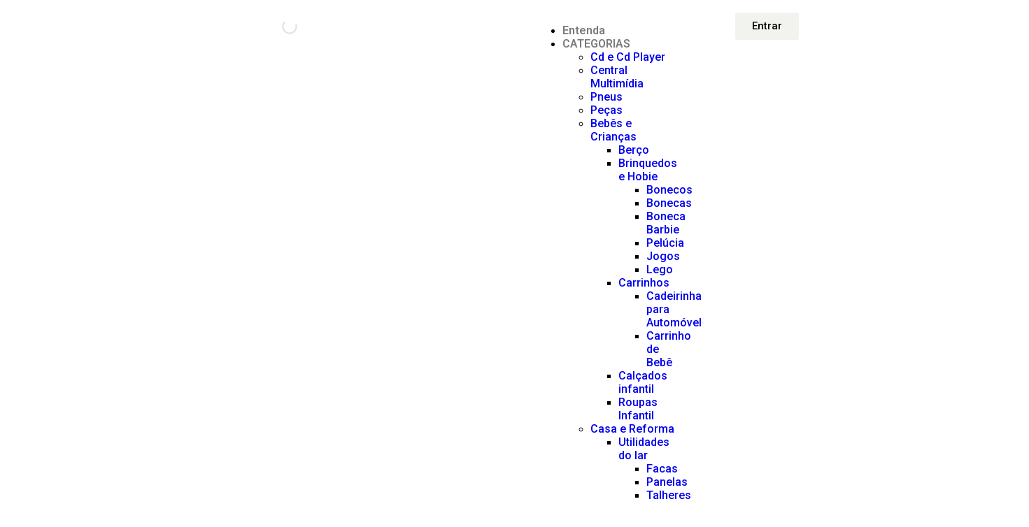

--- FILE ---
content_type: text/html; charset=UTF-8
request_url: https://promoon.com.br/product-category/supermercado-e-delivery/bebidas/vinhos/
body_size: 38730
content:
<!DOCTYPE html>
<html lang="pt-BR">
<head>
	<meta charset="UTF-8" />
	<meta name="viewport" content="width=device-width, initial-scale=1" />
	<link rel="profile" href="http://gmpg.org/xfn/11" />
	<link rel="pingback" href="https://promoon.com.br/xmlrpc.php" />
	<title>Vinhos &#8211; PROMOON</title>
<meta name='robots' content='max-image-preview:large' />
	<style>img:is([sizes="auto" i], [sizes^="auto," i]) { contain-intrinsic-size: 3000px 1500px }</style>
	<script type='application/javascript'  id='pys-version-script'>console.log('PixelYourSite Free version 11.1.3');</script>
<link rel='dns-prefetch' href='//cdn.ryviu.com' />
<link rel="alternate" type="application/rss+xml" title="Feed para PROMOON &raquo;" href="https://promoon.com.br/feed/" />
<link rel="alternate" type="application/rss+xml" title="Feed de comentários para PROMOON &raquo;" href="https://promoon.com.br/comments/feed/" />
<link rel="alternate" type="application/rss+xml" title="Feed para PROMOON &raquo; Vinhos Categoria" href="https://promoon.com.br/product-category/supermercado-e-delivery/bebidas/vinhos/feed/" />
<script>
window._wpemojiSettings = {"baseUrl":"https:\/\/s.w.org\/images\/core\/emoji\/15.0.3\/72x72\/","ext":".png","svgUrl":"https:\/\/s.w.org\/images\/core\/emoji\/15.0.3\/svg\/","svgExt":".svg","source":{"concatemoji":"https:\/\/promoon.com.br\/wp-includes\/js\/wp-emoji-release.min.js?ver=6.7.4"}};
/*! This file is auto-generated */
!function(i,n){var o,s,e;function c(e){try{var t={supportTests:e,timestamp:(new Date).valueOf()};sessionStorage.setItem(o,JSON.stringify(t))}catch(e){}}function p(e,t,n){e.clearRect(0,0,e.canvas.width,e.canvas.height),e.fillText(t,0,0);var t=new Uint32Array(e.getImageData(0,0,e.canvas.width,e.canvas.height).data),r=(e.clearRect(0,0,e.canvas.width,e.canvas.height),e.fillText(n,0,0),new Uint32Array(e.getImageData(0,0,e.canvas.width,e.canvas.height).data));return t.every(function(e,t){return e===r[t]})}function u(e,t,n){switch(t){case"flag":return n(e,"\ud83c\udff3\ufe0f\u200d\u26a7\ufe0f","\ud83c\udff3\ufe0f\u200b\u26a7\ufe0f")?!1:!n(e,"\ud83c\uddfa\ud83c\uddf3","\ud83c\uddfa\u200b\ud83c\uddf3")&&!n(e,"\ud83c\udff4\udb40\udc67\udb40\udc62\udb40\udc65\udb40\udc6e\udb40\udc67\udb40\udc7f","\ud83c\udff4\u200b\udb40\udc67\u200b\udb40\udc62\u200b\udb40\udc65\u200b\udb40\udc6e\u200b\udb40\udc67\u200b\udb40\udc7f");case"emoji":return!n(e,"\ud83d\udc26\u200d\u2b1b","\ud83d\udc26\u200b\u2b1b")}return!1}function f(e,t,n){var r="undefined"!=typeof WorkerGlobalScope&&self instanceof WorkerGlobalScope?new OffscreenCanvas(300,150):i.createElement("canvas"),a=r.getContext("2d",{willReadFrequently:!0}),o=(a.textBaseline="top",a.font="600 32px Arial",{});return e.forEach(function(e){o[e]=t(a,e,n)}),o}function t(e){var t=i.createElement("script");t.src=e,t.defer=!0,i.head.appendChild(t)}"undefined"!=typeof Promise&&(o="wpEmojiSettingsSupports",s=["flag","emoji"],n.supports={everything:!0,everythingExceptFlag:!0},e=new Promise(function(e){i.addEventListener("DOMContentLoaded",e,{once:!0})}),new Promise(function(t){var n=function(){try{var e=JSON.parse(sessionStorage.getItem(o));if("object"==typeof e&&"number"==typeof e.timestamp&&(new Date).valueOf()<e.timestamp+604800&&"object"==typeof e.supportTests)return e.supportTests}catch(e){}return null}();if(!n){if("undefined"!=typeof Worker&&"undefined"!=typeof OffscreenCanvas&&"undefined"!=typeof URL&&URL.createObjectURL&&"undefined"!=typeof Blob)try{var e="postMessage("+f.toString()+"("+[JSON.stringify(s),u.toString(),p.toString()].join(",")+"));",r=new Blob([e],{type:"text/javascript"}),a=new Worker(URL.createObjectURL(r),{name:"wpTestEmojiSupports"});return void(a.onmessage=function(e){c(n=e.data),a.terminate(),t(n)})}catch(e){}c(n=f(s,u,p))}t(n)}).then(function(e){for(var t in e)n.supports[t]=e[t],n.supports.everything=n.supports.everything&&n.supports[t],"flag"!==t&&(n.supports.everythingExceptFlag=n.supports.everythingExceptFlag&&n.supports[t]);n.supports.everythingExceptFlag=n.supports.everythingExceptFlag&&!n.supports.flag,n.DOMReady=!1,n.readyCallback=function(){n.DOMReady=!0}}).then(function(){return e}).then(function(){var e;n.supports.everything||(n.readyCallback(),(e=n.source||{}).concatemoji?t(e.concatemoji):e.wpemoji&&e.twemoji&&(t(e.twemoji),t(e.wpemoji)))}))}((window,document),window._wpemojiSettings);
</script>
	<style type="text/css">
	.wp-pagenavi{float:left !important; }
	</style>
  <link rel='stylesheet' id='hfe-widgets-style-css' href='https://promoon.com.br/wp-content/plugins/header-footer-elementor/inc/widgets-css/frontend.css?ver=1.6.40' media='all' />
<style id='wp-emoji-styles-inline-css'>

	img.wp-smiley, img.emoji {
		display: inline !important;
		border: none !important;
		box-shadow: none !important;
		height: 1em !important;
		width: 1em !important;
		margin: 0 0.07em !important;
		vertical-align: -0.1em !important;
		background: none !important;
		padding: 0 !important;
	}
</style>
<link rel='stylesheet' id='wp-block-library-css' href='https://promoon.com.br/wp-includes/css/dist/block-library/style.min.css?ver=6.7.4' media='all' />
<style id='ctc-term-title-style-inline-css'>
.ctc-block-controls-dropdown .components-base-control__field{margin:0 !important}

</style>
<style id='ctc-copy-button-style-inline-css'>
.wp-block-ctc-copy-button{font-size:14px;line-height:normal;padding:8px 16px;border-width:1px;border-style:solid;border-color:inherit;border-radius:4px;cursor:pointer;display:inline-block}.ctc-copy-button-textarea{display:none !important}
</style>
<style id='ctc-copy-icon-style-inline-css'>
.wp-block-ctc-copy-icon .ctc-block-copy-icon{background:rgba(0,0,0,0);padding:0;margin:0;position:relative;cursor:pointer}.wp-block-ctc-copy-icon .ctc-block-copy-icon .check-icon{display:none}.wp-block-ctc-copy-icon .ctc-block-copy-icon svg{height:1em;width:1em}.wp-block-ctc-copy-icon .ctc-block-copy-icon::after{position:absolute;content:attr(aria-label);padding:.5em .75em;right:100%;color:#fff;background:#24292f;font-size:11px;border-radius:6px;line-height:1;right:100%;bottom:50%;margin-right:6px;-webkit-transform:translateY(50%);transform:translateY(50%)}.wp-block-ctc-copy-icon .ctc-block-copy-icon::before{content:"";top:50%;bottom:50%;left:-7px;margin-top:-6px;border:6px solid rgba(0,0,0,0);border-left-color:#24292f;position:absolute}.wp-block-ctc-copy-icon .ctc-block-copy-icon::after,.wp-block-ctc-copy-icon .ctc-block-copy-icon::before{opacity:0;visibility:hidden;-webkit-transition:opacity .2s ease-in-out,visibility .2s ease-in-out;transition:opacity .2s ease-in-out,visibility .2s ease-in-out}.wp-block-ctc-copy-icon .ctc-block-copy-icon.copied::after,.wp-block-ctc-copy-icon .ctc-block-copy-icon.copied::before{opacity:1;visibility:visible;-webkit-transition:opacity .2s ease-in-out,visibility .2s ease-in-out;transition:opacity .2s ease-in-out,visibility .2s ease-in-out}.wp-block-ctc-copy-icon .ctc-block-copy-icon.copied .check-icon{display:inline-block}.wp-block-ctc-copy-icon .ctc-block-copy-icon.copied .copy-icon{display:none !important}.ctc-copy-icon-textarea{display:none !important}
</style>
<style id='ctc-social-share-style-inline-css'>
.wp-block-ctc-social-share{display:-webkit-box;display:-ms-flexbox;display:flex;-webkit-box-align:center;-ms-flex-align:center;align-items:center;gap:8px}.wp-block-ctc-social-share svg{height:16px;width:16px}.wp-block-ctc-social-share a{display:-webkit-inline-box;display:-ms-inline-flexbox;display:inline-flex}.wp-block-ctc-social-share a:focus{outline:none}
</style>
<style id='classic-theme-styles-inline-css'>
/*! This file is auto-generated */
.wp-block-button__link{color:#fff;background-color:#32373c;border-radius:9999px;box-shadow:none;text-decoration:none;padding:calc(.667em + 2px) calc(1.333em + 2px);font-size:1.125em}.wp-block-file__button{background:#32373c;color:#fff;text-decoration:none}
</style>
<style id='global-styles-inline-css'>
:root{--wp--preset--aspect-ratio--square: 1;--wp--preset--aspect-ratio--4-3: 4/3;--wp--preset--aspect-ratio--3-4: 3/4;--wp--preset--aspect-ratio--3-2: 3/2;--wp--preset--aspect-ratio--2-3: 2/3;--wp--preset--aspect-ratio--16-9: 16/9;--wp--preset--aspect-ratio--9-16: 9/16;--wp--preset--color--black: #000000;--wp--preset--color--cyan-bluish-gray: #abb8c3;--wp--preset--color--white: #ffffff;--wp--preset--color--pale-pink: #f78da7;--wp--preset--color--vivid-red: #cf2e2e;--wp--preset--color--luminous-vivid-orange: #ff6900;--wp--preset--color--luminous-vivid-amber: #fcb900;--wp--preset--color--light-green-cyan: #7bdcb5;--wp--preset--color--vivid-green-cyan: #00d084;--wp--preset--color--pale-cyan-blue: #8ed1fc;--wp--preset--color--vivid-cyan-blue: #0693e3;--wp--preset--color--vivid-purple: #9b51e0;--wp--preset--gradient--vivid-cyan-blue-to-vivid-purple: linear-gradient(135deg,rgba(6,147,227,1) 0%,rgb(155,81,224) 100%);--wp--preset--gradient--light-green-cyan-to-vivid-green-cyan: linear-gradient(135deg,rgb(122,220,180) 0%,rgb(0,208,130) 100%);--wp--preset--gradient--luminous-vivid-amber-to-luminous-vivid-orange: linear-gradient(135deg,rgba(252,185,0,1) 0%,rgba(255,105,0,1) 100%);--wp--preset--gradient--luminous-vivid-orange-to-vivid-red: linear-gradient(135deg,rgba(255,105,0,1) 0%,rgb(207,46,46) 100%);--wp--preset--gradient--very-light-gray-to-cyan-bluish-gray: linear-gradient(135deg,rgb(238,238,238) 0%,rgb(169,184,195) 100%);--wp--preset--gradient--cool-to-warm-spectrum: linear-gradient(135deg,rgb(74,234,220) 0%,rgb(151,120,209) 20%,rgb(207,42,186) 40%,rgb(238,44,130) 60%,rgb(251,105,98) 80%,rgb(254,248,76) 100%);--wp--preset--gradient--blush-light-purple: linear-gradient(135deg,rgb(255,206,236) 0%,rgb(152,150,240) 100%);--wp--preset--gradient--blush-bordeaux: linear-gradient(135deg,rgb(254,205,165) 0%,rgb(254,45,45) 50%,rgb(107,0,62) 100%);--wp--preset--gradient--luminous-dusk: linear-gradient(135deg,rgb(255,203,112) 0%,rgb(199,81,192) 50%,rgb(65,88,208) 100%);--wp--preset--gradient--pale-ocean: linear-gradient(135deg,rgb(255,245,203) 0%,rgb(182,227,212) 50%,rgb(51,167,181) 100%);--wp--preset--gradient--electric-grass: linear-gradient(135deg,rgb(202,248,128) 0%,rgb(113,206,126) 100%);--wp--preset--gradient--midnight: linear-gradient(135deg,rgb(2,3,129) 0%,rgb(40,116,252) 100%);--wp--preset--font-size--small: 13px;--wp--preset--font-size--medium: 20px;--wp--preset--font-size--large: 36px;--wp--preset--font-size--x-large: 42px;--wp--preset--spacing--20: 0.44rem;--wp--preset--spacing--30: 0.67rem;--wp--preset--spacing--40: 1rem;--wp--preset--spacing--50: 1.5rem;--wp--preset--spacing--60: 2.25rem;--wp--preset--spacing--70: 3.38rem;--wp--preset--spacing--80: 5.06rem;--wp--preset--shadow--natural: 6px 6px 9px rgba(0, 0, 0, 0.2);--wp--preset--shadow--deep: 12px 12px 50px rgba(0, 0, 0, 0.4);--wp--preset--shadow--sharp: 6px 6px 0px rgba(0, 0, 0, 0.2);--wp--preset--shadow--outlined: 6px 6px 0px -3px rgba(255, 255, 255, 1), 6px 6px rgba(0, 0, 0, 1);--wp--preset--shadow--crisp: 6px 6px 0px rgba(0, 0, 0, 1);}:where(.is-layout-flex){gap: 0.5em;}:where(.is-layout-grid){gap: 0.5em;}body .is-layout-flex{display: flex;}.is-layout-flex{flex-wrap: wrap;align-items: center;}.is-layout-flex > :is(*, div){margin: 0;}body .is-layout-grid{display: grid;}.is-layout-grid > :is(*, div){margin: 0;}:where(.wp-block-columns.is-layout-flex){gap: 2em;}:where(.wp-block-columns.is-layout-grid){gap: 2em;}:where(.wp-block-post-template.is-layout-flex){gap: 1.25em;}:where(.wp-block-post-template.is-layout-grid){gap: 1.25em;}.has-black-color{color: var(--wp--preset--color--black) !important;}.has-cyan-bluish-gray-color{color: var(--wp--preset--color--cyan-bluish-gray) !important;}.has-white-color{color: var(--wp--preset--color--white) !important;}.has-pale-pink-color{color: var(--wp--preset--color--pale-pink) !important;}.has-vivid-red-color{color: var(--wp--preset--color--vivid-red) !important;}.has-luminous-vivid-orange-color{color: var(--wp--preset--color--luminous-vivid-orange) !important;}.has-luminous-vivid-amber-color{color: var(--wp--preset--color--luminous-vivid-amber) !important;}.has-light-green-cyan-color{color: var(--wp--preset--color--light-green-cyan) !important;}.has-vivid-green-cyan-color{color: var(--wp--preset--color--vivid-green-cyan) !important;}.has-pale-cyan-blue-color{color: var(--wp--preset--color--pale-cyan-blue) !important;}.has-vivid-cyan-blue-color{color: var(--wp--preset--color--vivid-cyan-blue) !important;}.has-vivid-purple-color{color: var(--wp--preset--color--vivid-purple) !important;}.has-black-background-color{background-color: var(--wp--preset--color--black) !important;}.has-cyan-bluish-gray-background-color{background-color: var(--wp--preset--color--cyan-bluish-gray) !important;}.has-white-background-color{background-color: var(--wp--preset--color--white) !important;}.has-pale-pink-background-color{background-color: var(--wp--preset--color--pale-pink) !important;}.has-vivid-red-background-color{background-color: var(--wp--preset--color--vivid-red) !important;}.has-luminous-vivid-orange-background-color{background-color: var(--wp--preset--color--luminous-vivid-orange) !important;}.has-luminous-vivid-amber-background-color{background-color: var(--wp--preset--color--luminous-vivid-amber) !important;}.has-light-green-cyan-background-color{background-color: var(--wp--preset--color--light-green-cyan) !important;}.has-vivid-green-cyan-background-color{background-color: var(--wp--preset--color--vivid-green-cyan) !important;}.has-pale-cyan-blue-background-color{background-color: var(--wp--preset--color--pale-cyan-blue) !important;}.has-vivid-cyan-blue-background-color{background-color: var(--wp--preset--color--vivid-cyan-blue) !important;}.has-vivid-purple-background-color{background-color: var(--wp--preset--color--vivid-purple) !important;}.has-black-border-color{border-color: var(--wp--preset--color--black) !important;}.has-cyan-bluish-gray-border-color{border-color: var(--wp--preset--color--cyan-bluish-gray) !important;}.has-white-border-color{border-color: var(--wp--preset--color--white) !important;}.has-pale-pink-border-color{border-color: var(--wp--preset--color--pale-pink) !important;}.has-vivid-red-border-color{border-color: var(--wp--preset--color--vivid-red) !important;}.has-luminous-vivid-orange-border-color{border-color: var(--wp--preset--color--luminous-vivid-orange) !important;}.has-luminous-vivid-amber-border-color{border-color: var(--wp--preset--color--luminous-vivid-amber) !important;}.has-light-green-cyan-border-color{border-color: var(--wp--preset--color--light-green-cyan) !important;}.has-vivid-green-cyan-border-color{border-color: var(--wp--preset--color--vivid-green-cyan) !important;}.has-pale-cyan-blue-border-color{border-color: var(--wp--preset--color--pale-cyan-blue) !important;}.has-vivid-cyan-blue-border-color{border-color: var(--wp--preset--color--vivid-cyan-blue) !important;}.has-vivid-purple-border-color{border-color: var(--wp--preset--color--vivid-purple) !important;}.has-vivid-cyan-blue-to-vivid-purple-gradient-background{background: var(--wp--preset--gradient--vivid-cyan-blue-to-vivid-purple) !important;}.has-light-green-cyan-to-vivid-green-cyan-gradient-background{background: var(--wp--preset--gradient--light-green-cyan-to-vivid-green-cyan) !important;}.has-luminous-vivid-amber-to-luminous-vivid-orange-gradient-background{background: var(--wp--preset--gradient--luminous-vivid-amber-to-luminous-vivid-orange) !important;}.has-luminous-vivid-orange-to-vivid-red-gradient-background{background: var(--wp--preset--gradient--luminous-vivid-orange-to-vivid-red) !important;}.has-very-light-gray-to-cyan-bluish-gray-gradient-background{background: var(--wp--preset--gradient--very-light-gray-to-cyan-bluish-gray) !important;}.has-cool-to-warm-spectrum-gradient-background{background: var(--wp--preset--gradient--cool-to-warm-spectrum) !important;}.has-blush-light-purple-gradient-background{background: var(--wp--preset--gradient--blush-light-purple) !important;}.has-blush-bordeaux-gradient-background{background: var(--wp--preset--gradient--blush-bordeaux) !important;}.has-luminous-dusk-gradient-background{background: var(--wp--preset--gradient--luminous-dusk) !important;}.has-pale-ocean-gradient-background{background: var(--wp--preset--gradient--pale-ocean) !important;}.has-electric-grass-gradient-background{background: var(--wp--preset--gradient--electric-grass) !important;}.has-midnight-gradient-background{background: var(--wp--preset--gradient--midnight) !important;}.has-small-font-size{font-size: var(--wp--preset--font-size--small) !important;}.has-medium-font-size{font-size: var(--wp--preset--font-size--medium) !important;}.has-large-font-size{font-size: var(--wp--preset--font-size--large) !important;}.has-x-large-font-size{font-size: var(--wp--preset--font-size--x-large) !important;}
:where(.wp-block-post-template.is-layout-flex){gap: 1.25em;}:where(.wp-block-post-template.is-layout-grid){gap: 1.25em;}
:where(.wp-block-columns.is-layout-flex){gap: 2em;}:where(.wp-block-columns.is-layout-grid){gap: 2em;}
:root :where(.wp-block-pullquote){font-size: 1.5em;line-height: 1.6;}
</style>
<link rel='stylesheet' id='ctc-copy-inline-css' href='https://promoon.com.br/wp-content/plugins/copy-the-code/assets/css/copy-inline.css?ver=4.0.5' media='all' />
<link rel='stylesheet' id='woocommerce-layout-css' href='https://promoon.com.br/wp-content/plugins/woocommerce/assets/css/woocommerce-layout.css?ver=10.2.3' media='all' />
<link rel='stylesheet' id='woocommerce-smallscreen-css' href='https://promoon.com.br/wp-content/plugins/woocommerce/assets/css/woocommerce-smallscreen.css?ver=10.2.3' media='only screen and (max-width: 768px)' />
<link rel='stylesheet' id='woocommerce-general-css' href='https://promoon.com.br/wp-content/plugins/woocommerce/assets/css/woocommerce.css?ver=10.2.3' media='all' />
<style id='woocommerce-inline-inline-css'>
.woocommerce form .form-row .required { visibility: visible; }
</style>
<link rel='stylesheet' id='sfwppa-public-style-css' href='https://promoon.com.br/wp-content/plugins/styles-for-wp-pagenavi-addon/assets/css/sfwppa-style.css?ver=1.2.4' media='all' />
<link rel='stylesheet' id='hfe-style-css' href='https://promoon.com.br/wp-content/plugins/header-footer-elementor/assets/css/header-footer-elementor.css?ver=1.6.40' media='all' />
<link rel='stylesheet' id='elementor-icons-css' href='https://promoon.com.br/wp-content/plugins/elementor/assets/lib/eicons/css/elementor-icons.min.css?ver=5.30.0' media='all' />
<link rel='stylesheet' id='elementor-frontend-css' href='https://promoon.com.br/wp-content/plugins/elementor/assets/css/frontend-lite.min.css?ver=3.23.4' media='all' />
<link rel='stylesheet' id='swiper-css' href='https://promoon.com.br/wp-content/plugins/elementor/assets/lib/swiper/v8/css/swiper.min.css?ver=8.4.5' media='all' />
<link rel='stylesheet' id='elementor-post-5-css' href='https://promoon.com.br/wp-content/uploads/elementor/css/post-5.css?ver=1748804969' media='all' />
<link rel='stylesheet' id='elementor-pro-css' href='https://promoon.com.br/wp-content/plugins/elementor-pro/assets/css/frontend-lite.min.css?ver=3.23.3' media='all' />
<link rel='stylesheet' id='elementor-global-css' href='https://promoon.com.br/wp-content/uploads/elementor/css/global.css?ver=1748804970' media='all' />
<link rel='stylesheet' id='brands-styles-css' href='https://promoon.com.br/wp-content/plugins/woocommerce/assets/css/brands.css?ver=10.2.3' media='all' />
<link rel='stylesheet' id='dgwt-wcas-style-css' href='https://promoon.com.br/wp-content/plugins/ajax-search-for-woocommerce/assets/css/style.min.css?ver=1.31.0' media='all' />
<link rel='preload' as='font' type='font/woff2' crossorigin='anonymous' id='tinvwl-webfont-font-css' href='https://promoon.com.br/wp-content/plugins/ti-woocommerce-wishlist/assets/fonts/tinvwl-webfont.woff2?ver=xu2uyi' media='all' />
<link rel='stylesheet' id='tinvwl-webfont-css' href='https://promoon.com.br/wp-content/plugins/ti-woocommerce-wishlist/assets/css/webfont.min.css?ver=2.10.0' media='all' />
<link rel='stylesheet' id='tinvwl-css' href='https://promoon.com.br/wp-content/plugins/ti-woocommerce-wishlist/assets/css/public.min.css?ver=2.10.0' media='all' />
<link rel='stylesheet' id='promoon-style-css' href='https://promoon.com.br/wp-content/themes/promoon/style.css?ver=1.0.0' media='all' />
<link rel='stylesheet' id='jetwoo-widgets-for-elementor-css' href='https://promoon.com.br/wp-content/plugins/jetwoo-widgets-for-elementor/assets/css/jet-woo-widgets.css?ver=1.1.9' media='all' />
<style id='jetwoo-widgets-for-elementor-inline-css'>
@font-face {
			font-family: "WooCommerce";
			src: url("https://promoon.com.br/wp-content/plugins/woocommerce/assets/fonts/WooCommerce.eot");
			src: url("https://promoon.com.br/wp-content/plugins/woocommerce/assets/fonts/WooCommerce.eot?#iefix") format("embedded-opentype"),
				url("https://promoon.com.br/wp-content/plugins/woocommerce/assets/fonts/WooCommerce.woff") format("woff"),
				url("https://promoon.com.br/wp-content/plugins/woocommerce/assets/fonts/WooCommerce.ttf") format("truetype"),
				url("https://promoon.com.br/wp-content/plugins/woocommerce/assets/fonts/WooCommerce.svg#WooCommerce") format("svg");
			font-weight: normal;
			font-style: normal;
			}
</style>
<link rel='stylesheet' id='elementor-post-4610-css' href='https://promoon.com.br/wp-content/uploads/elementor/css/post-4610.css?ver=1748804970' media='all' />
<link rel='stylesheet' id='ctc-blocks-core-css' href='https://promoon.com.br/wp-content/plugins/copy-the-code/classes/blocks/assets/css/style.css?ver=4.0.5' media='all' />
<link rel='stylesheet' id='ctc-el-email-sample-css' href='https://promoon.com.br/wp-content/plugins/copy-the-code/classes/elementor/widgets/email-sample/style.css?ver=4.0.5' media='all' />
<link rel='stylesheet' id='ctc-blocks-css' href='https://promoon.com.br/wp-content/plugins/copy-the-code/classes/blocks/assets/css/style.css?ver=4.0.5' media='all' />
<link rel='stylesheet' id='ctc-el-email-address-css' href='https://promoon.com.br/wp-content/plugins/copy-the-code/classes/elementor/widgets/email-address/style.css?ver=4.0.5' media='all' />
<link rel='stylesheet' id='ctc-el-phone-number-css' href='https://promoon.com.br/wp-content/plugins/copy-the-code/classes/elementor/widgets/phone-number/style.css?ver=4.0.5' media='all' />
<link rel='stylesheet' id='ctc-el-copy-icon-css' href='https://promoon.com.br/wp-content/plugins/copy-the-code/classes/elementor/widgets/copy-icon/style.css?ver=4.0.5' media='all' />
<link rel='stylesheet' id='ctc-el-blockquote-css' href='https://promoon.com.br/wp-content/plugins/copy-the-code/classes/elementor/widgets/blockquote/style.css?ver=4.0.5' media='all' />
<link rel='stylesheet' id='ctc-el-code-snippet-css' href='https://promoon.com.br/wp-content/plugins/copy-the-code/classes/elementor/widgets/code-snippet/style.css?ver=4.0.5' media='all' />
<link rel='stylesheet' id='ctc-el-message-css' href='https://promoon.com.br/wp-content/plugins/copy-the-code/classes/elementor/widgets/message/style.css?ver=4.0.5' media='all' />
<link rel='stylesheet' id='ctc-el-wish-css' href='https://promoon.com.br/wp-content/plugins/copy-the-code/classes/elementor/widgets/wish/style.css?ver=4.0.5' media='all' />
<link rel='stylesheet' id='ctc-el-shayari-css' href='https://promoon.com.br/wp-content/plugins/copy-the-code/classes/elementor/widgets/shayari/style.css?ver=4.0.5' media='all' />
<link rel='stylesheet' id='ctc-el-sms-css' href='https://promoon.com.br/wp-content/plugins/copy-the-code/classes/elementor/widgets/sms/style.css?ver=4.0.5' media='all' />
<link rel='stylesheet' id='ctc-el-deal-css' href='https://promoon.com.br/wp-content/plugins/copy-the-code/classes/elementor/widgets/deal/style.css?ver=4.0.5' media='all' />
<link rel='stylesheet' id='ctc-el-coupon-css' href='https://promoon.com.br/wp-content/plugins/copy-the-code/classes/elementor/widgets/coupon/style.css?ver=4.0.5' media='all' />
<link rel='stylesheet' id='ctc-el-ai-prompt-generator-css' href='https://promoon.com.br/wp-content/plugins/copy-the-code/classes/elementor/widgets/ai-prompt-generator/style.css?ver=4.0.5' media='all' />
<link rel='stylesheet' id='ctc-el-table-css' href='https://promoon.com.br/wp-content/plugins/copy-the-code/classes/elementor/widgets/table/style.css?ver=4.0.5' media='all' />
<link rel='stylesheet' id='ctc-el-contact-information-css' href='https://promoon.com.br/wp-content/plugins/copy-the-code/classes/elementor/widgets/contact-information/style.css?ver=4.0.5' media='all' />
<link rel='stylesheet' id='elementor-post-4511-css' href='https://promoon.com.br/wp-content/uploads/elementor/css/post-4511.css?ver=1748804970' media='all' />
<link rel='stylesheet' id='elementor-post-5011-css' href='https://promoon.com.br/wp-content/uploads/elementor/css/post-5011.css?ver=1748805518' media='all' />
<link rel='stylesheet' id='dashicons-css' href='https://promoon.com.br/wp-includes/css/dashicons.min.css?ver=6.7.4' media='all' />
<link rel='stylesheet' id='thwepof-public-style-css' href='https://promoon.com.br/wp-content/plugins/woo-extra-product-options/public/assets/css/thwepof-public.min.css?ver=6.7.4' media='all' />
<link rel='stylesheet' id='jquery-ui-style-css' href='https://promoon.com.br/wp-content/plugins/woo-extra-product-options/public/assets/css/jquery-ui/jquery-ui.css?ver=6.7.4' media='all' />
<link rel='stylesheet' id='jquery-timepicker-css' href='https://promoon.com.br/wp-content/plugins/woo-extra-product-options/public/assets/js/timepicker/jquery.timepicker.css?ver=6.7.4' media='all' />
<link rel='stylesheet' id='forget-about-shortcode-buttons-css' href='https://promoon.com.br/wp-content/plugins/forget-about-shortcode-buttons/public/css/button-styles.css?ver=2.1.3' media='all' />
<link rel='stylesheet' id='ryviu-local-css-css' href='https://promoon.com.br/wp-content/plugins/ryviu/assets/css/local-ryviu.css?ver=3.1.26' media='all' />
<link rel='stylesheet' id='ecs-styles-css' href='https://promoon.com.br/wp-content/plugins/ele-custom-skin/assets/css/ecs-style.css?ver=3.1.9' media='all' />
<link rel='stylesheet' id='google-fonts-1-css' href='https://fonts.googleapis.com/css?family=Roboto%3A100%2C100italic%2C200%2C200italic%2C300%2C300italic%2C400%2C400italic%2C500%2C500italic%2C600%2C600italic%2C700%2C700italic%2C800%2C800italic%2C900%2C900italic%7CRoboto+Slab%3A100%2C100italic%2C200%2C200italic%2C300%2C300italic%2C400%2C400italic%2C500%2C500italic%2C600%2C600italic%2C700%2C700italic%2C800%2C800italic%2C900%2C900italic%7CPoppins%3A100%2C100italic%2C200%2C200italic%2C300%2C300italic%2C400%2C400italic%2C500%2C500italic%2C600%2C600italic%2C700%2C700italic%2C800%2C800italic%2C900%2C900italic&#038;display=swap&#038;ver=6.7.4' media='all' />
<link rel='stylesheet' id='elementor-icons-shared-0-css' href='https://promoon.com.br/wp-content/plugins/elementor/assets/lib/font-awesome/css/fontawesome.min.css?ver=5.15.3' media='all' />
<link rel='stylesheet' id='elementor-icons-fa-solid-css' href='https://promoon.com.br/wp-content/plugins/elementor/assets/lib/font-awesome/css/solid.min.css?ver=5.15.3' media='all' />
<link rel='stylesheet' id='wp-pagenavi-style-css' href='https://promoon.com.br/wp-content/plugins/wp-pagenavi-style/css/css3_black.css?ver=1.0' media='all' />
<link rel="preconnect" href="https://fonts.gstatic.com/" crossorigin><script id="jquery-core-js-extra">
var pysFacebookRest = {"restApiUrl":"https:\/\/promoon.com.br\/wp-json\/pys-facebook\/v1\/event","debug":""};
</script>
<script src="https://promoon.com.br/wp-includes/js/jquery/jquery.min.js?ver=3.7.1" id="jquery-core-js"></script>
<script src="https://promoon.com.br/wp-includes/js/jquery/jquery-migrate.min.js?ver=3.4.1" id="jquery-migrate-js"></script>
<script src="https://promoon.com.br/wp-content/plugins/miniorange-login-openid/includes/js/mo_openid_jquery.cookie.min.js?ver=6.7.4" id="js-cookie-script-js"></script>
<script src="https://promoon.com.br/wp-content/plugins/miniorange-login-openid/includes/js/mo-openid-social_login.js?ver=6.7.4" id="mo-social-login-script-js"></script>
<script src="https://promoon.com.br/wp-content/plugins/copy-the-code/classes/gutenberg/blocks/copy-button/js/frontend.js?ver=1.0.0" id="ctc-copy-button-script-2-js"></script>
<script src="https://promoon.com.br/wp-content/plugins/copy-the-code/classes/gutenberg/blocks/copy-icon/js/frontend.js?ver=1.0.0" id="ctc-copy-icon-script-2-js"></script>
<script src="https://promoon.com.br/wp-content/plugins/woocommerce/assets/js/jquery-blockui/jquery.blockUI.min.js?ver=2.7.0-wc.10.2.3" id="jquery-blockui-js" data-wp-strategy="defer"></script>
<script id="wc-add-to-cart-js-extra">
var wc_add_to_cart_params = {"ajax_url":"\/wp-admin\/admin-ajax.php","wc_ajax_url":"\/?wc-ajax=%%endpoint%%","i18n_view_cart":"Ver carrinho","cart_url":"https:\/\/promoon.com.br","is_cart":"","cart_redirect_after_add":"no"};
</script>
<script src="https://promoon.com.br/wp-content/plugins/woocommerce/assets/js/frontend/add-to-cart.min.js?ver=10.2.3" id="wc-add-to-cart-js" defer data-wp-strategy="defer"></script>
<script src="https://promoon.com.br/wp-content/plugins/woocommerce/assets/js/js-cookie/js.cookie.min.js?ver=2.1.4-wc.10.2.3" id="js-cookie-js" data-wp-strategy="defer"></script>
<script id="woocommerce-js-extra">
var woocommerce_params = {"ajax_url":"\/wp-admin\/admin-ajax.php","wc_ajax_url":"\/?wc-ajax=%%endpoint%%","i18n_password_show":"Mostrar senha","i18n_password_hide":"Ocultar senha"};
</script>
<script src="https://promoon.com.br/wp-content/plugins/woocommerce/assets/js/frontend/woocommerce.min.js?ver=10.2.3" id="woocommerce-js" defer data-wp-strategy="defer"></script>
<script src="https://promoon.com.br/wp-content/plugins/pixelyoursite/dist/scripts/jquery.bind-first-0.2.3.min.js?ver=6.7.4" id="jquery-bind-first-js"></script>
<script src="https://promoon.com.br/wp-content/plugins/pixelyoursite/dist/scripts/js.cookie-2.1.3.min.js?ver=2.1.3" id="js-cookie-pys-js"></script>
<script src="https://promoon.com.br/wp-content/plugins/pixelyoursite/dist/scripts/tld.min.js?ver=2.3.1" id="js-tld-js"></script>
<script id="pys-js-extra">
var pysOptions = {"staticEvents":{"facebook":{"woo_view_category":[{"delay":0,"type":"static","name":"ViewCategory","pixelIds":["1379097242708053"],"eventID":"5f96f3c9-915a-405f-b703-e96793e17d28","params":{"content_type":"product","content_category":"Bebidas, Supermercado e Delivery","content_name":"Vinhos","page_title":"Vinhos","post_type":"product_cat","post_id":57,"plugin":"PixelYourSite","user_role":"guest","event_url":"promoon.com.br\/product-category\/supermercado-e-delivery\/bebidas\/vinhos\/"},"e_id":"woo_view_category","ids":[],"hasTimeWindow":false,"timeWindow":0,"woo_order":"","edd_order":""}]}},"dynamicEvents":[],"triggerEvents":[],"triggerEventTypes":[],"facebook":{"pixelIds":["1379097242708053"],"advancedMatching":{"external_id":"dbabcdaecceadbdedbcccdddc"},"advancedMatchingEnabled":true,"removeMetadata":false,"wooVariableAsSimple":false,"serverApiEnabled":true,"wooCRSendFromServer":false,"send_external_id":null,"enabled_medical":false,"do_not_track_medical_param":["event_url","post_title","page_title","landing_page","content_name","categories","category_name","tags"],"meta_ldu":false},"debug":"","siteUrl":"https:\/\/promoon.com.br","ajaxUrl":"https:\/\/promoon.com.br\/wp-admin\/admin-ajax.php","ajax_event":"2af93f8185","enable_remove_download_url_param":"1","cookie_duration":"7","last_visit_duration":"60","enable_success_send_form":"","ajaxForServerEvent":"1","ajaxForServerStaticEvent":"1","useSendBeacon":"1","send_external_id":"1","external_id_expire":"180","track_cookie_for_subdomains":"1","google_consent_mode":"1","gdpr":{"ajax_enabled":false,"all_disabled_by_api":false,"facebook_disabled_by_api":false,"analytics_disabled_by_api":false,"google_ads_disabled_by_api":false,"pinterest_disabled_by_api":false,"bing_disabled_by_api":false,"externalID_disabled_by_api":false,"facebook_prior_consent_enabled":true,"analytics_prior_consent_enabled":true,"google_ads_prior_consent_enabled":null,"pinterest_prior_consent_enabled":true,"bing_prior_consent_enabled":true,"cookiebot_integration_enabled":false,"cookiebot_facebook_consent_category":"marketing","cookiebot_analytics_consent_category":"statistics","cookiebot_tiktok_consent_category":"marketing","cookiebot_google_ads_consent_category":"marketing","cookiebot_pinterest_consent_category":"marketing","cookiebot_bing_consent_category":"marketing","consent_magic_integration_enabled":false,"real_cookie_banner_integration_enabled":false,"cookie_notice_integration_enabled":false,"cookie_law_info_integration_enabled":false,"analytics_storage":{"enabled":true,"value":"granted","filter":false},"ad_storage":{"enabled":true,"value":"granted","filter":false},"ad_user_data":{"enabled":true,"value":"granted","filter":false},"ad_personalization":{"enabled":true,"value":"granted","filter":false}},"cookie":{"disabled_all_cookie":false,"disabled_start_session_cookie":false,"disabled_advanced_form_data_cookie":false,"disabled_landing_page_cookie":false,"disabled_first_visit_cookie":false,"disabled_trafficsource_cookie":false,"disabled_utmTerms_cookie":false,"disabled_utmId_cookie":false},"tracking_analytics":{"TrafficSource":"direct","TrafficLanding":"undefined","TrafficUtms":[],"TrafficUtmsId":[]},"GATags":{"ga_datalayer_type":"default","ga_datalayer_name":"dataLayerPYS"},"woo":{"enabled":true,"enabled_save_data_to_orders":true,"addToCartOnButtonEnabled":true,"addToCartOnButtonValueEnabled":true,"addToCartOnButtonValueOption":"price","singleProductId":null,"removeFromCartSelector":"form.woocommerce-cart-form .remove","addToCartCatchMethod":"add_cart_hook","is_order_received_page":false,"containOrderId":false},"edd":{"enabled":false},"cache_bypass":"1768897651"};
</script>
<script src="https://promoon.com.br/wp-content/plugins/pixelyoursite/dist/scripts/public.js?ver=11.1.3" id="pys-js"></script>
<script id="ecs_ajax_load-js-extra">
var ecs_ajax_params = {"ajaxurl":"https:\/\/promoon.com.br\/wp-admin\/admin-ajax.php","posts":"{\"product_cat\":\"vinhos\",\"error\":\"\",\"m\":\"\",\"p\":0,\"post_parent\":\"\",\"subpost\":\"\",\"subpost_id\":\"\",\"attachment\":\"\",\"attachment_id\":0,\"name\":\"\",\"pagename\":\"\",\"page_id\":0,\"second\":\"\",\"minute\":\"\",\"hour\":\"\",\"day\":0,\"monthnum\":0,\"year\":0,\"w\":0,\"category_name\":\"\",\"tag\":\"\",\"cat\":\"\",\"tag_id\":\"\",\"author\":\"\",\"author_name\":\"\",\"feed\":\"\",\"tb\":\"\",\"paged\":0,\"meta_key\":\"\",\"meta_value\":\"\",\"preview\":\"\",\"s\":\"\",\"sentence\":\"\",\"title\":\"\",\"fields\":\"\",\"menu_order\":\"\",\"embed\":\"\",\"category__in\":[],\"category__not_in\":[],\"category__and\":[],\"post__in\":[],\"post__not_in\":[],\"post_name__in\":[],\"tag__in\":[],\"tag__not_in\":[],\"tag__and\":[],\"tag_slug__in\":[],\"tag_slug__and\":[],\"post_parent__in\":[],\"post_parent__not_in\":[],\"author__in\":[],\"author__not_in\":[],\"search_columns\":[],\"orderby\":\"menu_order title\",\"order\":\"ASC\",\"meta_query\":[],\"tax_query\":{\"relation\":\"AND\",\"0\":{\"taxonomy\":\"product_visibility\",\"field\":\"term_taxonomy_id\",\"terms\":[7],\"operator\":\"NOT IN\"}},\"wc_query\":\"product_query\",\"posts_per_page\":200,\"ignore_sticky_posts\":false,\"suppress_filters\":false,\"cache_results\":true,\"update_post_term_cache\":true,\"update_menu_item_cache\":false,\"lazy_load_term_meta\":true,\"update_post_meta_cache\":true,\"post_type\":\"\",\"nopaging\":false,\"comments_per_page\":\"50\",\"no_found_rows\":false,\"taxonomy\":\"product_cat\",\"term\":\"vinhos\"}"};
</script>
<script src="https://promoon.com.br/wp-content/plugins/ele-custom-skin/assets/js/ecs_ajax_pagination.js?ver=3.1.9" id="ecs_ajax_load-js"></script>
<script src="https://promoon.com.br/wp-content/plugins/ele-custom-skin/assets/js/ecs.js?ver=3.1.9" id="ecs-script-js"></script>
<link rel="https://api.w.org/" href="https://promoon.com.br/wp-json/" /><link rel="alternate" title="JSON" type="application/json" href="https://promoon.com.br/wp-json/wp/v2/product_cat/57" /><link rel="EditURI" type="application/rsd+xml" title="RSD" href="https://promoon.com.br/xmlrpc.php?rsd" />
<meta name="generator" content="WordPress 6.7.4" />
<meta name="generator" content="WooCommerce 10.2.3" />
<script type="text/javascript">var ryviu_WC = {domain: "promoon.com.br", shop_url: "https://promoon.com.br"}, ryviu_global_settings = {"form":{"showTitle":true,"titleForm":"Rate Us","titleName":"Your Name","colorInput":"#464646","colorTitle":"#696969","noticeName":"Your name is required field","titleEmail":"Your Email","autoPublish":true,"colorNotice":"#dd2c00","colorSubmit":"#ffffff","noticeEmail":"Your email is required and valid email","titleSubmit":"Submit Your Review","titleSubject":"Review Title","titleSuccess":"Thank you! Your review is submited.","colorStarForm":"#ececec","noticeSubject":"Title is required field","showtitleForm":true,"titleMessenger":"Review Content","noticeMessenger":"Your review is required field","placeholderName":"John Smith","starActivecolor":"#fdbc00","backgroundSubmit":"#00aeef","placeholderEmail":"example@yourdomain.com","placeholderSubject":"Look great","placeholderMessenger":"Write something","loadAfterContentLoaded":true},"questions":{"by_text":"Author","of_text":"of","on_text":"am","des_form":"Ask a question to the community here","name_form":"Your Name","email_form":"Your E-Mail Adresse","input_text":"Have a question? Search for answers","title_form":"No answer found?","answer_form":"Your answers","answer_text":"Answer question","newest_text":"Latest New","notice_form":"Complete before submitting","submit_form":"Send a question","helpful_text":"Most helpful","showing_text":"Show","question_form":"Your question","titleCustomer":"","community_text":"Ask the community here","questions_text":"questions","title_answer_form":"Answer question","ask_community_text":"Ask the community","submit_answer_form":"Send a reply","write_question_text":"Ask a question","question_answer_form":"Question","placeholder_answer_form":"Answer is a required field!","placeholder_question_form":"Question is a required field!"},"review_widget":{"star":1,"style":"style2","title":true,"ofText":"of","tstar1":"Terrible","tstar2":"Poor","tstar3":"Average","tstar4":"Very Good","tstar5":"Excellent","nostars":false,"nowrite":false,"hideFlag":false,"hidedate":false,"noavatar":false,"noreview":true,"order_by":"late","showText":"Show:","showspam":true,"noReviews":"No reviews","outofText":"out of","random_to":20,"ryplyText":"Comment","starStyle":"style1","starcolor":"#e6e6e6","starsText":"stars","colorTitle":"#6c8187","colorWrite":"#ffffff","customDate":"dd\/MM\/yy","dateSelect":"dateDefaut","helpulText":"Is this helpful?","latestText":"Latest","nolastname":false,"oldestText":"Oldest","paddingTop":"0","reviewText":"review","sortbyText":"Sort by:","starHeight":13,"titleWrite":"Write a review","borderColor":"#ffffff","borderStyle":"solid","borderWidth":"0","colorAvatar":"#f8f8f8","firstReview":"Write a first review now","paddingLeft":"0","random_from":0,"reviewsText":"reviews","showingText":"Showing","disableReply":true,"paddingRight":"0","payment_type":"Monthly","textVerified":"Verified Purchase","colorVerified":"#05d92d","disableHelpul":false,"disableWidget":false,"paddingBottom":"0","titleCustomer":"Customer Reviews","filter_reviews":"all","backgroundRyviu":"transparent","backgroundWrite":"#ffb102","disablePurchase":false,"starActiveStyle":"style1","starActivecolor":"#fdbc00","show_title_customer":false,"filter_reviews_local":"US"},"design_settings":{"date":"timeago","sort":"late","showing":30,"url_shop":"","colection":true,"no_number":false,"no_review":true,"defautDate":"timeago","defaultDate":"timeago","client_theme":"default","product_slug":"","verify_reply":true,"verify_review":true,"reviews_per_page":"10"}};</script>	<style type="text/css">
	 .wp-pagenavi
	{
		font-size:12px !important;
	}
	</style>
			<style>
			.dgwt-wcas-ico-magnifier,.dgwt-wcas-ico-magnifier-handler{max-width:20px}.dgwt-wcas-search-wrapp{max-width:264px}.dgwt-wcas-search-wrapp .dgwt-wcas-sf-wrapp input[type=search].dgwt-wcas-search-input,.dgwt-wcas-search-wrapp .dgwt-wcas-sf-wrapp input[type=search].dgwt-wcas-search-input:hover,.dgwt-wcas-search-wrapp .dgwt-wcas-sf-wrapp input[type=search].dgwt-wcas-search-input:focus{background-color:#f7f7f7;border-color:#e8a32e}.dgwt-wcas-search-wrapp .dgwt-wcas-sf-wrapp .dgwt-wcas-search-submit::before{}.dgwt-wcas-search-wrapp .dgwt-wcas-sf-wrapp .dgwt-wcas-search-submit:hover::before,.dgwt-wcas-search-wrapp .dgwt-wcas-sf-wrapp .dgwt-wcas-search-submit:focus::before{}.dgwt-wcas-search-wrapp .dgwt-wcas-sf-wrapp .dgwt-wcas-search-submit,.dgwt-wcas-om-bar .dgwt-wcas-om-return{color:#ffebe8}.dgwt-wcas-search-wrapp .dgwt-wcas-ico-magnifier,.dgwt-wcas-search-wrapp .dgwt-wcas-sf-wrapp .dgwt-wcas-search-submit svg path,.dgwt-wcas-om-bar .dgwt-wcas-om-return svg path{fill:#ffebe8}.dgwt-wcas-search-icon{color:#070707}.dgwt-wcas-search-icon path{fill:#070707}		</style>
			<noscript><style>.woocommerce-product-gallery{ opacity: 1 !important; }</style></noscript>
	<meta name="generator" content="Elementor 3.23.4; features: e_optimized_css_loading, additional_custom_breakpoints, e_lazyload; settings: css_print_method-external, google_font-enabled, font_display-swap">
<!-- Google Tag Manager -->
<script>(function(w,d,s,l,i){w[l]=w[l]||[];w[l].push({'gtm.start':
new Date().getTime(),event:'gtm.js'});var f=d.getElementsByTagName(s)[0],
j=d.createElement(s),dl=l!='dataLayer'?'&l='+l:'';j.async=true;j.src=
'https://www.googletagmanager.com/gtm.js?id='+i+dl;f.parentNode.insertBefore(j,f);
})(window,document,'script','dataLayer','GTM-NGJV4BKB');</script>
<!-- End Google Tag Manager -->
			<style>
				.e-con.e-parent:nth-of-type(n+4):not(.e-lazyloaded):not(.e-no-lazyload),
				.e-con.e-parent:nth-of-type(n+4):not(.e-lazyloaded):not(.e-no-lazyload) * {
					background-image: none !important;
				}
				@media screen and (max-height: 1024px) {
					.e-con.e-parent:nth-of-type(n+3):not(.e-lazyloaded):not(.e-no-lazyload),
					.e-con.e-parent:nth-of-type(n+3):not(.e-lazyloaded):not(.e-no-lazyload) * {
						background-image: none !important;
					}
				}
				@media screen and (max-height: 640px) {
					.e-con.e-parent:nth-of-type(n+2):not(.e-lazyloaded):not(.e-no-lazyload),
					.e-con.e-parent:nth-of-type(n+2):not(.e-lazyloaded):not(.e-no-lazyload) * {
						background-image: none !important;
					}
				}
			</style>
						<meta name="theme-color" content="#FFFFFE">
			<style type="text/css">
/************************************************************
						Style-2
		************************************************************/
		.sfwppa-navi-style.sfwppa-style-2 span.sfwppa-pages,
		.sfwppa-navi-style.sfwppa-style-2 .nav-links .prev,
		.sfwppa-navi-style.sfwppa-style-2 .nav-links .next,
		.sfwppa-navi-style.sfwppa-style-2 .wp-pagenavi .current{border:0px ; color:#000000 ;font-size: 12px;}
		
		.sfwppa-navi-style.sfwppa-style-2 .nav-links .prev:hover,
		.sfwppa-navi-style.sfwppa-style-2 .nav-links .next:hover{color:#d1d1d1}
		
		.sfwppa-navi-style.sfwppa-style-2 .sfwppa-link,
		.sfwppa-navi-style.sfwppa-style-2 a.sfwppa-pages,	
		.sfwppa-navi-style.sfwppa-style-2 .nav-links a.page-numbers,
		.sfwppa-navi-style.sfwppa-style-2 .sfwppa-current-page,
		.sfwppa-navi-style.sfwppa-style-2 .nav-links .current,		
		.sfwppa-navi-style.sfwppa-style-2 span.sfwppa-pages.sfwppa-extend,
		.sfwppa-navi-style.sfwppa-style-2 .page-numbers.dots,
		.sfwppa-navi-style.sfwppa-style-2 .wp-pagenavi .current{font-size: 12px; color:#000000; display:inline-block; border: 1px solid #dd3333}
		
		.sfwppa-navi-style.sfwppa-style-2 .nav-links .current,
		.sfwppa-navi-style.sfwppa-style-2 .wp-pagenavi .current{ background: #dd3333; color:#ffffff;  border-right: 1px solid #dd3333;}

		.sfwppa-navi-style.sfwppa-style-2 .nav-links a.page-numbers:hover,
		.sfwppa-navi-style.sfwppa-style-2 a.sfwppa-pages:hover,
		.sfwppa-navi-style.sfwppa-style-2 a.sfwppa-pages:hover{ background: #dd3333;  border: 1px solid #dd3333; color:#d1d1d1;}
		
		.sfwppa-navi-style.sfwppa-style-2 span.sfwppa-pages.sfwppa-extend:hover { background: #dd3333 !important;  border: 1px solid #dd3333 !important; color:#d1d1d1 !important;}
</style>
<link rel="icon" href="https://promoon.com.br/wp-content/uploads/2024/11/cropped-REFIL-2-14-32x32.png" sizes="32x32" />
<link rel="icon" href="https://promoon.com.br/wp-content/uploads/2024/11/cropped-REFIL-2-14-192x192.png" sizes="192x192" />
<link rel="apple-touch-icon" href="https://promoon.com.br/wp-content/uploads/2024/11/cropped-REFIL-2-14-180x180.png" />
<meta name="msapplication-TileImage" content="https://promoon.com.br/wp-content/uploads/2024/11/cropped-REFIL-2-14-270x270.png" />
</head>

<body class="archive tax-product_cat term-vinhos term-57 wp-custom-logo theme-promoon woocommerce woocommerce-page woocommerce-no-js sfwppa-navi-style sfwppa-style-2 ehf-header ehf-template-promoon ehf-stylesheet-promoon tinvwl-theme-style hfeed no-sidebar elementor-default elementor-template-full-width elementor-kit-5 elementor-page-5011">
<!-- Google Tag Manager (noscript) -->
<noscript><iframe src="https://www.googletagmanager.com/ns.html?id=GTM-NGJV4BKB"
height="0" width="0" style="display:none;visibility:hidden"></iframe></noscript>
<!-- End Google Tag Manager (noscript) -->
<div id="page" class="hfeed site">

		<header id="masthead" itemscope="itemscope" itemtype="https://schema.org/WPHeader">
			<p class="main-title bhf-hidden" itemprop="headline"><a href="https://promoon.com.br" title="PROMOON" rel="home">PROMOON</a></p>
					</header>

	<!DOCTYPE html>
<html lang="pt-BR">
<head>
	<meta charset="UTF-8">
	<meta name="viewport" content="width=device-width, initial-scale=1.0, viewport-fit=cover" />		</head>
<body class="archive tax-product_cat term-vinhos term-57 wp-custom-logo theme-promoon woocommerce woocommerce-page woocommerce-no-js sfwppa-navi-style sfwppa-style-2 ehf-header ehf-template-promoon ehf-stylesheet-promoon tinvwl-theme-style hfeed no-sidebar elementor-default elementor-template-full-width elementor-kit-5 elementor-page-5011">
		<div data-elementor-type="header" data-elementor-id="4610" class="elementor elementor-4610 elementor-location-header" data-elementor-post-type="elementor_library">
					<section class="elementor-section elementor-top-section elementor-element elementor-element-af928d7 elementor-section-boxed elementor-section-height-default elementor-section-height-default" data-id="af928d7" data-element_type="section" data-settings="{&quot;background_background&quot;:&quot;classic&quot;,&quot;sticky&quot;:&quot;top&quot;,&quot;sticky_on&quot;:[&quot;desktop&quot;,&quot;tablet&quot;,&quot;mobile&quot;],&quot;sticky_offset&quot;:0,&quot;sticky_effects_offset&quot;:0}">
						<div class="elementor-container elementor-column-gap-default">
					<div class="elementor-column elementor-col-20 elementor-top-column elementor-element elementor-element-449d375" data-id="449d375" data-element_type="column">
			<div class="elementor-widget-wrap elementor-element-populated">
						<div class="elementor-element elementor-element-ab0bb43 elementor-widget elementor-widget-theme-site-logo elementor-widget-image" data-id="ab0bb43" data-element_type="widget" data-settings="{&quot;sticky&quot;:&quot;top&quot;,&quot;sticky_on&quot;:[&quot;desktop&quot;,&quot;tablet&quot;,&quot;mobile&quot;],&quot;sticky_offset&quot;:0,&quot;sticky_effects_offset&quot;:0}" data-widget_type="theme-site-logo.default">
				<div class="elementor-widget-container">
			<style>/*! elementor - v3.23.0 - 05-08-2024 */
.elementor-widget-image{text-align:center}.elementor-widget-image a{display:inline-block}.elementor-widget-image a img[src$=".svg"]{width:48px}.elementor-widget-image img{vertical-align:middle;display:inline-block}</style>						<a href="https://promoon.com.br">
			<img fetchpriority="high" width="1065" height="440" src="https://promoon.com.br/wp-content/uploads/2023/08/22-cm-9-1.png" class="elementor-animation-grow attachment-full size-full wp-image-3222" alt="" srcset="https://promoon.com.br/wp-content/uploads/2023/08/22-cm-9-1.png 1065w, https://promoon.com.br/wp-content/uploads/2023/08/22-cm-9-1-600x248.png 600w, https://promoon.com.br/wp-content/uploads/2023/08/22-cm-9-1-64x26.png 64w, https://promoon.com.br/wp-content/uploads/2023/08/22-cm-9-1-300x124.png 300w, https://promoon.com.br/wp-content/uploads/2023/08/22-cm-9-1-1024x423.png 1024w, https://promoon.com.br/wp-content/uploads/2023/08/22-cm-9-1-768x317.png 768w" sizes="(max-width: 1065px) 100vw, 1065px" />				</a>
									</div>
				</div>
					</div>
		</div>
				<div class="elementor-column elementor-col-20 elementor-top-column elementor-element elementor-element-9202599" data-id="9202599" data-element_type="column">
			<div class="elementor-widget-wrap elementor-element-populated">
						<div class="elementor-element elementor-element-f42f262 elementor-widget elementor-widget-wp-widget-dgwt_wcas_ajax_search" data-id="f42f262" data-element_type="widget" data-widget_type="wp-widget-dgwt_wcas_ajax_search.default">
				<div class="elementor-widget-container">
			<div class="woocommerce dgwt-wcas-widget"><div  class="dgwt-wcas-search-wrapp dgwt-wcas-has-submit woocommerce dgwt-wcas-style-solaris js-dgwt-wcas-layout-icon-flexible dgwt-wcas-layout-icon-flexible js-dgwt-wcas-mobile-overlay-enabled dgwt-wcas-search-darkoverl-mounted js-dgwt-wcas-search-darkoverl-mounted">
							<svg class="dgwt-wcas-loader-circular dgwt-wcas-icon-preloader" viewBox="25 25 50 50">
					<circle class="dgwt-wcas-loader-circular-path" cx="50" cy="50" r="20" fill="none"
						 stroke-miterlimit="10"/>
				</svg>
						<a href="#"  class="dgwt-wcas-search-icon js-dgwt-wcas-search-icon-handler" aria-label="Open search bar">				<svg class="dgwt-wcas-ico-magnifier-handler" xmlns="http://www.w3.org/2000/svg"
					 xmlns:xlink="http://www.w3.org/1999/xlink" x="0px" y="0px"
					 viewBox="0 0 51.539 51.361" xml:space="preserve">
		             <path 						 d="M51.539,49.356L37.247,35.065c3.273-3.74,5.272-8.623,5.272-13.983c0-11.742-9.518-21.26-21.26-21.26 S0,9.339,0,21.082s9.518,21.26,21.26,21.26c5.361,0,10.244-1.999,13.983-5.272l14.292,14.292L51.539,49.356z M2.835,21.082 c0-10.176,8.249-18.425,18.425-18.425s18.425,8.249,18.425,18.425S31.436,39.507,21.26,39.507S2.835,31.258,2.835,21.082z"/>
				</svg>
				</a>
		<div class="dgwt-wcas-search-icon-arrow"></div>
		<form class="dgwt-wcas-search-form" role="search" action="https://promoon.com.br/" method="get">
		<div class="dgwt-wcas-sf-wrapp">
						<label class="screen-reader-text"
				   for="dgwt-wcas-search-input-1">Pesquisar produtos</label>

			<input id="dgwt-wcas-search-input-1"
				   type="search"
				   class="dgwt-wcas-search-input"
				   name="s"
				   value=""
				   placeholder="Procure promoções"
				   autocomplete="off"
							/>
			<div class="dgwt-wcas-preloader"></div>

			<div class="dgwt-wcas-voice-search"></div>

							<button type="submit"
						aria-label="Pesquisa"
						class="dgwt-wcas-search-submit">				<svg class="dgwt-wcas-ico-magnifier" xmlns="http://www.w3.org/2000/svg"
					 xmlns:xlink="http://www.w3.org/1999/xlink" x="0px" y="0px"
					 viewBox="0 0 51.539 51.361" xml:space="preserve">
		             <path 						 d="M51.539,49.356L37.247,35.065c3.273-3.74,5.272-8.623,5.272-13.983c0-11.742-9.518-21.26-21.26-21.26 S0,9.339,0,21.082s9.518,21.26,21.26,21.26c5.361,0,10.244-1.999,13.983-5.272l14.292,14.292L51.539,49.356z M2.835,21.082 c0-10.176,8.249-18.425,18.425-18.425s18.425,8.249,18.425,18.425S31.436,39.507,21.26,39.507S2.835,31.258,2.835,21.082z"/>
				</svg>
				</button>
			
			<input type="hidden" name="post_type" value="product"/>
			<input type="hidden" name="dgwt_wcas" value="1"/>

			
					</div>
	</form>
</div>
</div>		</div>
				</div>
					</div>
		</div>
				<div class="elementor-column elementor-col-20 elementor-top-column elementor-element elementor-element-3ddedd7" data-id="3ddedd7" data-element_type="column">
			<div class="elementor-widget-wrap elementor-element-populated">
						<div class="elementor-element elementor-element-50b5848 elementor-widget-mobile__width-initial elementor-widget__width-initial elementor-invisible elementor-widget elementor-widget-heading" data-id="50b5848" data-element_type="widget" data-settings="{&quot;_animation&quot;:&quot;zoomIn&quot;}" data-widget_type="heading.default">
				<div class="elementor-widget-container">
			<style>/*! elementor - v3.23.0 - 05-08-2024 */
.elementor-heading-title{padding:0;margin:0;line-height:1}.elementor-widget-heading .elementor-heading-title[class*=elementor-size-]>a{color:inherit;font-size:inherit;line-height:inherit}.elementor-widget-heading .elementor-heading-title.elementor-size-small{font-size:15px}.elementor-widget-heading .elementor-heading-title.elementor-size-medium{font-size:19px}.elementor-widget-heading .elementor-heading-title.elementor-size-large{font-size:29px}.elementor-widget-heading .elementor-heading-title.elementor-size-xl{font-size:39px}.elementor-widget-heading .elementor-heading-title.elementor-size-xxl{font-size:59px}</style><h2 class="elementor-heading-title elementor-size-default"><a href="https://promoon.com.br/top-lojas-3/">TOP LOJAS</a></h2>		</div>
				</div>
					</div>
		</div>
				<div class="elementor-column elementor-col-20 elementor-top-column elementor-element elementor-element-591ea1d" data-id="591ea1d" data-element_type="column">
			<div class="elementor-widget-wrap elementor-element-populated">
						<div class="elementor-element elementor-element-0b65e6a elementor-nav-menu__align-center elementor-widget__width-initial elementor-widget-mobile__width-initial elementor-nav-menu--stretch elementor-nav-menu--dropdown-tablet elementor-nav-menu__text-align-aside elementor-nav-menu--toggle elementor-nav-menu--burger elementor-widget elementor-widget-nav-menu" data-id="0b65e6a" data-element_type="widget" data-settings="{&quot;full_width&quot;:&quot;stretch&quot;,&quot;layout&quot;:&quot;horizontal&quot;,&quot;submenu_icon&quot;:{&quot;value&quot;:&quot;&lt;i class=\&quot;fas fa-caret-down\&quot;&gt;&lt;\/i&gt;&quot;,&quot;library&quot;:&quot;fa-solid&quot;},&quot;toggle&quot;:&quot;burger&quot;}" data-widget_type="nav-menu.default">
				<div class="elementor-widget-container">
			<link rel="stylesheet" href="https://promoon.com.br/wp-content/plugins/elementor-pro/assets/css/widget-nav-menu.min.css?ver=1722900225">			<nav aria-label="Menu" class="elementor-nav-menu--main elementor-nav-menu__container elementor-nav-menu--layout-horizontal e--pointer-underline e--animation-fade">
				<ul id="menu-1-0b65e6a" class="elementor-nav-menu"><li class="menu-item menu-item-type-post_type menu-item-object-page menu-item-19609"><a href="https://promoon.com.br/entenda/" class="elementor-item">Entenda</a></li>
<li class="menu-item menu-item-type-post_type menu-item-object-page menu-item-home current-menu-ancestor current_page_ancestor menu-item-has-children menu-item-3000"><a href="https://promoon.com.br/" class="elementor-item">CATEGORIAS</a>
<ul class="sub-menu elementor-nav-menu--dropdown">
	<li class="menu-item menu-item-type-taxonomy menu-item-object-product_cat menu-item-3058"><a href="https://promoon.com.br/product-category/acessorios-automoveis/cd-e-cd-player/" class="elementor-sub-item">Cd e Cd Player</a></li>
	<li class="menu-item menu-item-type-taxonomy menu-item-object-product_cat menu-item-3059"><a href="https://promoon.com.br/product-category/acessorios-automoveis/central-multimidia/" class="elementor-sub-item">Central Multimídia</a></li>
	<li class="menu-item menu-item-type-taxonomy menu-item-object-product_cat menu-item-3145"><a href="https://promoon.com.br/product-category/acessorios-automoveis/peneus/" class="elementor-sub-item">Pneus</a></li>
	<li class="menu-item menu-item-type-taxonomy menu-item-object-product_cat menu-item-3144"><a href="https://promoon.com.br/product-category/acessorios-automoveis/pecas/" class="elementor-sub-item">Peças</a></li>
	<li class="menu-item menu-item-type-taxonomy menu-item-object-product_cat menu-item-has-children menu-item-3060"><a href="https://promoon.com.br/product-category/bebes-e-criancas/" class="elementor-sub-item">Bebês e Crianças</a>
	<ul class="sub-menu elementor-nav-menu--dropdown">
		<li class="menu-item menu-item-type-taxonomy menu-item-object-product_cat menu-item-3061"><a href="https://promoon.com.br/product-category/bebes-e-criancas/berco/" class="elementor-sub-item">Berço</a></li>
		<li class="menu-item menu-item-type-taxonomy menu-item-object-product_cat menu-item-has-children menu-item-3062"><a href="https://promoon.com.br/product-category/bebes-e-criancas/brinquedos-e-hobie/" class="elementor-sub-item">Brinquedos e Hobie</a>
		<ul class="sub-menu elementor-nav-menu--dropdown">
			<li class="menu-item menu-item-type-taxonomy menu-item-object-product_cat menu-item-3065"><a href="https://promoon.com.br/product-category/bebes-e-criancas/brinquedos-e-hobie/bonecos/" class="elementor-sub-item">Bonecos</a></li>
			<li class="menu-item menu-item-type-taxonomy menu-item-object-product_cat menu-item-3064"><a href="https://promoon.com.br/product-category/bebes-e-criancas/brinquedos-e-hobie/bonecas/" class="elementor-sub-item">Bonecas</a></li>
			<li class="menu-item menu-item-type-taxonomy menu-item-object-product_cat menu-item-3063"><a href="https://promoon.com.br/product-category/bebes-e-criancas/brinquedos-e-hobie/boneca-barbie/" class="elementor-sub-item">Boneca Barbie</a></li>
			<li class="menu-item menu-item-type-taxonomy menu-item-object-product_cat menu-item-3168"><a href="https://promoon.com.br/product-category/bebes-e-criancas/brinquedos-e-hobie/pelucia/" class="elementor-sub-item">Pelúcia</a></li>
			<li class="menu-item menu-item-type-taxonomy menu-item-object-product_cat menu-item-3182"><a href="https://promoon.com.br/product-category/bebes-e-criancas/brinquedos-e-hobie/jogos/" class="elementor-sub-item">Jogos</a></li>
			<li class="menu-item menu-item-type-taxonomy menu-item-object-product_cat menu-item-3183"><a href="https://promoon.com.br/product-category/bebes-e-criancas/brinquedos-e-hobie/lego/" class="elementor-sub-item">Lego</a></li>
		</ul>
</li>
		<li class="menu-item menu-item-type-taxonomy menu-item-object-product_cat menu-item-has-children menu-item-3066"><a href="https://promoon.com.br/product-category/bebes-e-criancas/brinquedos-e-hobie/carrinhos/" class="elementor-sub-item">Carrinhos</a>
		<ul class="sub-menu elementor-nav-menu--dropdown">
			<li class="menu-item menu-item-type-taxonomy menu-item-object-product_cat menu-item-3067"><a href="https://promoon.com.br/product-category/bebes-e-criancas/cadeirinha-para-automovel/" class="elementor-sub-item">Cadeirinha para Automóvel</a></li>
			<li class="menu-item menu-item-type-taxonomy menu-item-object-product_cat menu-item-3069"><a href="https://promoon.com.br/product-category/bebes-e-criancas/carrinho-de-bebe/" class="elementor-sub-item">Carrinho de Bebê</a></li>
		</ul>
</li>
		<li class="menu-item menu-item-type-taxonomy menu-item-object-product_cat menu-item-3068"><a href="https://promoon.com.br/product-category/bebes-e-criancas/calcados-infantil/" class="elementor-sub-item">Calçados infantil</a></li>
		<li class="menu-item menu-item-type-taxonomy menu-item-object-product_cat menu-item-3120"><a href="https://promoon.com.br/product-category/bebes-e-criancas/roupas-infantil/" class="elementor-sub-item">Roupas Infantil</a></li>
	</ul>
</li>
	<li class="menu-item menu-item-type-taxonomy menu-item-object-product_cat menu-item-has-children menu-item-3070"><a href="https://promoon.com.br/product-category/casa-e-reforma/" class="elementor-sub-item">Casa e Reforma</a>
	<ul class="sub-menu elementor-nav-menu--dropdown">
		<li class="menu-item menu-item-type-taxonomy menu-item-object-product_cat menu-item-has-children menu-item-3123"><a href="https://promoon.com.br/product-category/casa-e-reforma/uitilidades-do-lar/" class="elementor-sub-item">Utilidades do lar</a>
		<ul class="sub-menu elementor-nav-menu--dropdown">
			<li class="menu-item menu-item-type-taxonomy menu-item-object-product_cat menu-item-3125"><a href="https://promoon.com.br/product-category/casa-e-reforma/uitilidades-do-lar/facas/" class="elementor-sub-item">Facas</a></li>
			<li class="menu-item menu-item-type-taxonomy menu-item-object-product_cat menu-item-3126"><a href="https://promoon.com.br/product-category/casa-e-reforma/uitilidades-do-lar/panelas/" class="elementor-sub-item">Panelas</a></li>
			<li class="menu-item menu-item-type-taxonomy menu-item-object-product_cat menu-item-3127"><a href="https://promoon.com.br/product-category/casa-e-reforma/uitilidades-do-lar/talheres/" class="elementor-sub-item">Talheres</a></li>
		</ul>
</li>
		<li class="menu-item menu-item-type-taxonomy menu-item-object-product_cat menu-item-has-children menu-item-3071"><a href="https://promoon.com.br/product-category/casa-e-reforma/cama-mesa-e-banho/" class="elementor-sub-item">Cama, Mesa e Banho</a>
		<ul class="sub-menu elementor-nav-menu--dropdown">
			<li class="menu-item menu-item-type-taxonomy menu-item-object-product_cat menu-item-3072"><a href="https://promoon.com.br/product-category/casa-e-reforma/cama-mesa-e-banho/enxoval/" class="elementor-sub-item">Enxoval</a></li>
			<li class="menu-item menu-item-type-taxonomy menu-item-object-product_cat menu-item-3122"><a href="https://promoon.com.br/product-category/casa-e-reforma/cama-mesa-e-banho/travesseiros/" class="elementor-sub-item">Travesseiros</a></li>
			<li class="menu-item menu-item-type-taxonomy menu-item-object-product_cat menu-item-3112"><a href="https://promoon.com.br/product-category/casa-e-reforma/cama-mesa-e-banho/jogo-de-cama/" class="elementor-sub-item">Jogo de Cama</a></li>
			<li class="menu-item menu-item-type-taxonomy menu-item-object-product_cat menu-item-3121"><a href="https://promoon.com.br/product-category/casa-e-reforma/cama-mesa-e-banho/toalha-de-banho/" class="elementor-sub-item">Toalha de Banho</a></li>
		</ul>
</li>
	</ul>
</li>
	<li class="menu-item menu-item-type-taxonomy menu-item-object-product_cat menu-item-has-children menu-item-3074"><a href="https://promoon.com.br/product-category/eletrodomesticos/" class="elementor-sub-item">Eletrodomésticos</a>
	<ul class="sub-menu elementor-nav-menu--dropdown">
		<li class="menu-item menu-item-type-taxonomy menu-item-object-product_cat menu-item-3077"><a href="https://promoon.com.br/product-category/eletrodomesticos/ar-condicionado/" class="elementor-sub-item">Ar condicinado</a></li>
		<li class="menu-item menu-item-type-taxonomy menu-item-object-product_cat menu-item-3109"><a href="https://promoon.com.br/product-category/eletrodomesticos/fogao-e-cooktop/" class="elementor-sub-item">Fogão e Cooktop</a></li>
		<li class="menu-item menu-item-type-taxonomy menu-item-object-product_cat menu-item-3106"><a href="https://promoon.com.br/product-category/geladeira-e-refrigerador/" class="elementor-sub-item">Geladeira e Refrigerador</a></li>
		<li class="menu-item menu-item-type-taxonomy menu-item-object-product_cat menu-item-has-children menu-item-3107"><a href="https://promoon.com.br/product-category/lava-e-seca/" class="elementor-sub-item">Lava e Seca</a>
		<ul class="sub-menu elementor-nav-menu--dropdown">
			<li class="menu-item menu-item-type-taxonomy menu-item-object-product_cat menu-item-3110"><a href="https://promoon.com.br/product-category/eletrodomesticos/maquina-de-lavar/" class="elementor-sub-item">Máquina de Lavar</a></li>
		</ul>
</li>
		<li class="menu-item menu-item-type-taxonomy menu-item-object-product_cat menu-item-has-children menu-item-3078"><a href="https://promoon.com.br/product-category/eletroportateis/" class="elementor-sub-item">Eletroportáteis</a>
		<ul class="sub-menu elementor-nav-menu--dropdown">
			<li class="menu-item menu-item-type-taxonomy menu-item-object-product_cat menu-item-3076"><a href="https://promoon.com.br/product-category/batedeira/" class="elementor-sub-item">Batedeira</a></li>
			<li class="menu-item menu-item-type-taxonomy menu-item-object-product_cat menu-item-3111"><a href="https://promoon.com.br/product-category/eletroportateis/fritadeira-eletrica/" class="elementor-sub-item">Fritadeira Elétrica</a></li>
			<li class="menu-item menu-item-type-taxonomy menu-item-object-product_cat menu-item-3108"><a href="https://promoon.com.br/product-category/liquidificador-e-mix/" class="elementor-sub-item">Liquidificador e Mix</a></li>
			<li class="menu-item menu-item-type-taxonomy menu-item-object-product_cat menu-item-3105"><a href="https://promoon.com.br/product-category/forno-eletrico/" class="elementor-sub-item">Forno Elétrico</a></li>
			<li class="menu-item menu-item-type-taxonomy menu-item-object-product_cat menu-item-3075"><a href="https://promoon.com.br/product-category/aspirador-de-po/" class="elementor-sub-item">Aspirador de pó</a></li>
			<li class="menu-item menu-item-type-taxonomy menu-item-object-product_cat menu-item-3116"><a href="https://promoon.com.br/product-category/robo-aspirador-de-po/" class="elementor-sub-item">Robô aspirador de pó</a></li>
			<li class="menu-item menu-item-type-taxonomy menu-item-object-product_cat menu-item-3117"><a href="https://promoon.com.br/product-category/ventilador/" class="elementor-sub-item">Ventilador</a></li>
			<li class="menu-item menu-item-type-taxonomy menu-item-object-product_cat menu-item-3080"><a href="https://promoon.com.br/product-category/smarthfones-eletronicos-e-tv/eletronicos-audio-e-video/caixa-de-som/" class="elementor-sub-item">Caixa de Som</a></li>
			<li class="menu-item menu-item-type-taxonomy menu-item-object-product_cat menu-item-3079"><a href="https://promoon.com.br/product-category/smarthfones-eletronicos-e-tv/eletronicos-audio-e-video/acessorios/" class="elementor-sub-item">Acessórios</a></li>
		</ul>
</li>
	</ul>
</li>
	<li class="menu-item menu-item-type-taxonomy menu-item-object-product_cat menu-item-has-children menu-item-3081"><a href="https://promoon.com.br/product-category/casa-e-reforma/uitilidades-do-lar/acessorios-de-cozinha/" class="elementor-sub-item">Acessórios de Cozinha</a>
	<ul class="sub-menu elementor-nav-menu--dropdown">
		<li class="menu-item menu-item-type-taxonomy menu-item-object-product_cat menu-item-3082"><a href="https://promoon.com.br/product-category/casa-e-reforma/uitilidades-do-lar/aparelho-de-jantar/" class="elementor-sub-item">Aperelho de Jantar</a></li>
		<li class="menu-item menu-item-type-taxonomy menu-item-object-product_cat menu-item-3083"><a href="https://promoon.com.br/product-category/casa-e-reforma/uitilidades-do-lar/copos-tacas-e-canecas/" class="elementor-sub-item">Copos, Taças e Canecas</a></li>
		<li class="menu-item menu-item-type-taxonomy menu-item-object-product_cat menu-item-has-children menu-item-3092"><a href="https://promoon.com.br/product-category/smarthfones-eletronicos-e-tv/eletronicos-audio-e-video/" class="elementor-sub-item">Eletrônicos, Audio e Vídeo</a>
		<ul class="sub-menu elementor-nav-menu--dropdown">
			<li class="menu-item menu-item-type-taxonomy menu-item-object-product_cat menu-item-3091"><a href="https://promoon.com.br/product-category/smarthfones-eletronicos-e-tv/camaras-filmadoras-e-drones/" class="elementor-sub-item">Câmeras, Filmadoras e Drones</a></li>
			<li class="menu-item menu-item-type-taxonomy menu-item-object-product_cat menu-item-has-children menu-item-3087"><a href="https://promoon.com.br/product-category/smarthfones-eletronicos-e-tv/camaras-filmadoras-e-drones/camera/" class="elementor-sub-item">Câmera</a>
			<ul class="sub-menu elementor-nav-menu--dropdown">
				<li class="menu-item menu-item-type-taxonomy menu-item-object-product_cat menu-item-3088"><a href="https://promoon.com.br/product-category/smarthfones-eletronicos-e-tv/camaras-filmadoras-e-drones/camera-de-acao-gopro/" class="elementor-sub-item">Câmera de ação / Gopro</a></li>
				<li class="menu-item menu-item-type-taxonomy menu-item-object-product_cat menu-item-3089"><a href="https://promoon.com.br/product-category/smarthfones-eletronicos-e-tv/camaras-filmadoras-e-drones/camera-de-seguranca/" class="elementor-sub-item">Câmera de Segurança</a></li>
			</ul>
</li>
			<li class="menu-item menu-item-type-taxonomy menu-item-object-product_cat menu-item-3090"><a href="https://promoon.com.br/product-category/smarthfones-eletronicos-e-tv/camaras-filmadoras-e-drones/drones/" class="elementor-sub-item">Drones</a></li>
			<li class="menu-item menu-item-type-taxonomy menu-item-object-product_cat menu-item-3154"><a href="https://promoon.com.br/product-category/smarthfones-eletronicos-e-tv/eletronicos-audio-e-video/home-theater/" class="elementor-sub-item">Home Theater</a></li>
			<li class="menu-item menu-item-type-taxonomy menu-item-object-product_cat menu-item-3146"><a href="https://promoon.com.br/product-category/smarthfones-eletronicos-e-tv/eletronicos-audio-e-video/soundbar/" class="elementor-sub-item">Soundbar</a></li>
			<li class="menu-item menu-item-type-taxonomy menu-item-object-product_cat menu-item-has-children menu-item-3115"><a href="https://promoon.com.br/product-category/informatica/acessorios-eletronicos/" class="elementor-sub-item">Acessórios eletrônicos</a>
			<ul class="sub-menu elementor-nav-menu--dropdown">
				<li class="menu-item menu-item-type-taxonomy menu-item-object-product_cat menu-item-3153"><a href="https://promoon.com.br/product-category/smarthfones-eletronicos-e-tv/eletronicos-audio-e-video/fone-de-ouvido/" class="elementor-sub-item">Fone de Ouvido</a></li>
			</ul>
</li>
		</ul>
</li>
		<li class="menu-item menu-item-type-taxonomy menu-item-object-product_cat menu-item-has-children menu-item-3094"><a href="https://promoon.com.br/product-category/esporte-e-suplementos/" class="elementor-sub-item">Esporte e Suplementos</a>
		<ul class="sub-menu elementor-nav-menu--dropdown">
			<li class="menu-item menu-item-type-taxonomy menu-item-object-product_cat menu-item-has-children menu-item-3095"><a href="https://promoon.com.br/product-category/esporte-e-suplementos/esporte-e-lazer/" class="elementor-sub-item">Esporte e Lazer</a>
			<ul class="sub-menu elementor-nav-menu--dropdown">
				<li class="menu-item menu-item-type-taxonomy menu-item-object-product_cat menu-item-3096"><a href="https://promoon.com.br/product-category/esporte-e-suplementos/futebol/" class="elementor-sub-item">Futebol</a></li>
			</ul>
</li>
		</ul>
</li>
	</ul>
</li>
	<li class="menu-item menu-item-type-taxonomy menu-item-object-product_cat menu-item-has-children menu-item-3097"><a href="https://promoon.com.br/product-category/ferramentas-e-jardinagem/" class="elementor-sub-item">Ferramentas e Jardinagem</a>
	<ul class="sub-menu elementor-nav-menu--dropdown">
		<li class="menu-item menu-item-type-taxonomy menu-item-object-product_cat menu-item-3118"><a href="https://promoon.com.br/product-category/ferramentas-e-jardinagem/jardinagem/utensilios-de-jardim/" class="elementor-sub-item">Utensílios de jardim</a></li>
		<li class="menu-item menu-item-type-taxonomy menu-item-object-product_cat menu-item-has-children menu-item-3098"><a href="https://promoon.com.br/product-category/ferramentas-e-jardinagem/ferramentas/" class="elementor-sub-item">Ferramentas</a>
		<ul class="sub-menu elementor-nav-menu--dropdown">
			<li class="menu-item menu-item-type-taxonomy menu-item-object-product_cat menu-item-has-children menu-item-3099"><a href="https://promoon.com.br/product-category/ferramentas-e-jardinagem/ferramentas/ferramentas-manuais/" class="elementor-sub-item">Ferramentas manuais</a>
			<ul class="sub-menu elementor-nav-menu--dropdown">
				<li class="menu-item menu-item-type-taxonomy menu-item-object-product_cat menu-item-3128"><a href="https://promoon.com.br/product-category/ferramentas-e-jardinagem/ferramentas/parafusadeira/" class="elementor-sub-item">Parafusadeira</a></li>
				<li class="menu-item menu-item-type-taxonomy menu-item-object-product_cat menu-item-3100"><a href="https://promoon.com.br/product-category/ferramentas-e-jardinagem/ferramentas/furadeira/" class="elementor-sub-item">Furadeira</a></li>
				<li class="menu-item menu-item-type-taxonomy menu-item-object-product_cat menu-item-3104"><a href="https://promoon.com.br/product-category/ferramentas-e-jardinagem/ferramentas/compressor-de-ar/" class="elementor-sub-item">Compressor de ar</a></li>
				<li class="menu-item menu-item-type-taxonomy menu-item-object-product_cat menu-item-3101"><a href="https://promoon.com.br/product-category/ferramentas-e-jardinagem/ferramentas/lavadora-de-alta-pressao/" class="elementor-sub-item">Lavadora de alta pressão</a></li>
			</ul>
</li>
		</ul>
</li>
		<li class="menu-item menu-item-type-taxonomy menu-item-object-product_cat menu-item-has-children menu-item-3102"><a href="https://promoon.com.br/product-category/ferramentas-e-jardinagem/jardinagem/" class="elementor-sub-item">Jardinagem</a>
		<ul class="sub-menu elementor-nav-menu--dropdown">
			<li class="menu-item menu-item-type-taxonomy menu-item-object-product_cat menu-item-3124"><a href="https://promoon.com.br/product-category/ferramentas-e-jardinagem/jardinagem/utensilios-de-jardim/" class="elementor-sub-item">Utensílios de jardim</a></li>
			<li class="menu-item menu-item-type-taxonomy menu-item-object-product_cat menu-item-3103"><a href="https://promoon.com.br/product-category/ferramentas-e-jardinagem/jardinagem/moveis-para-ambiente-externo/" class="elementor-sub-item">Móveis para ambiente externo</a></li>
		</ul>
</li>
		<li class="menu-item menu-item-type-post_type menu-item-object-page menu-item-19611"><a href="https://promoon.com.br/lojas/" class="elementor-sub-item">Lojas</a></li>
		<li class="menu-item menu-item-type-taxonomy menu-item-object-product_cat menu-item-has-children menu-item-3132"><a href="https://promoon.com.br/product-category/smarthfones-eletronicos-e-tv/" class="elementor-sub-item">Smarthfones, Eletrônicos e TV</a>
		<ul class="sub-menu elementor-nav-menu--dropdown">
			<li class="menu-item menu-item-type-taxonomy menu-item-object-product_cat menu-item-has-children menu-item-3133"><a href="https://promoon.com.br/product-category/smarthfones-eletronicos-e-tv/smarthfones-tablets-e-telefones/" class="elementor-sub-item">Smarthfones, Tablets e Telefones</a>
			<ul class="sub-menu elementor-nav-menu--dropdown">
				<li class="menu-item menu-item-type-taxonomy menu-item-object-product_cat menu-item-has-children menu-item-3148"><a href="https://promoon.com.br/product-category/esporte-e-suplementos/suplementos-e-fitnes/aparelhos-e-acessorios/" class="elementor-sub-item">Aparelhos e Acessórios</a>
				<ul class="sub-menu elementor-nav-menu--dropdown">
					<li class="menu-item menu-item-type-taxonomy menu-item-object-product_cat menu-item-3140"><a href="https://promoon.com.br/product-category/smarthfones-eletronicos-e-tv/smarthfones-tablets-e-telefones/iphone/" class="elementor-sub-item">Iphone</a></li>
				</ul>
</li>
				<li class="menu-item menu-item-type-taxonomy menu-item-object-product_cat menu-item-3171"><a href="https://promoon.com.br/product-category/smarthfones-eletronicos-e-tv/smarthfones-tablets-e-telefones/acessorio-para-smartphones/" class="elementor-sub-item">Acessórios para Smartphones</a></li>
			</ul>
</li>
			<li class="menu-item menu-item-type-taxonomy menu-item-object-product_cat menu-item-3136"><a href="https://promoon.com.br/product-category/smarthfones-eletronicos-e-tv/smarthfones-tablets-e-telefones/tablets/" class="elementor-sub-item">Tablets</a></li>
			<li class="menu-item menu-item-type-taxonomy menu-item-object-product_cat menu-item-3135"><a href="https://promoon.com.br/product-category/smarthfones-eletronicos-e-tv/smarthfones-tablets-e-telefones/smartwatch-e-smartband/" class="elementor-sub-item">SmartWatch e Smartband</a></li>
			<li class="menu-item menu-item-type-taxonomy menu-item-object-product_cat menu-item-3141"><a href="https://promoon.com.br/product-category/smarthfones-eletronicos-e-tv/eletronicos-audio-e-video/smart-tv-e-tv/" class="elementor-sub-item">Smart TV e TV</a></li>
		</ul>
</li>
	</ul>
</li>
	<li class="menu-item menu-item-type-taxonomy menu-item-object-product_cat menu-item-has-children menu-item-3149"><a href="https://promoon.com.br/product-category/informatica/" class="elementor-sub-item">Informática</a>
	<ul class="sub-menu elementor-nav-menu--dropdown">
		<li class="menu-item menu-item-type-taxonomy menu-item-object-product_cat menu-item-3161"><a href="https://promoon.com.br/product-category/informatica/pc-gamer/" class="elementor-sub-item">Pc Gamer</a></li>
		<li class="menu-item menu-item-type-taxonomy menu-item-object-product_cat menu-item-3160"><a href="https://promoon.com.br/product-category/informatica/note-book-gamer/" class="elementor-sub-item">Note book Gamer</a></li>
		<li class="menu-item menu-item-type-taxonomy menu-item-object-product_cat menu-item-3150"><a href="https://promoon.com.br/product-category/informatica/monitor/" class="elementor-sub-item">Monitor</a></li>
		<li class="menu-item menu-item-type-taxonomy menu-item-object-product_cat menu-item-3162"><a href="https://promoon.com.br/product-category/informatica/teclados/" class="elementor-sub-item">Teclados</a></li>
		<li class="menu-item menu-item-type-taxonomy menu-item-object-product_cat menu-item-3151"><a href="https://promoon.com.br/product-category/informatica/mouse/" class="elementor-sub-item">Mouse</a></li>
		<li class="menu-item menu-item-type-taxonomy menu-item-object-product_cat menu-item-3170"><a href="https://promoon.com.br/product-category/informatica/coolers/" class="elementor-sub-item">Coolers</a></li>
		<li class="menu-item menu-item-type-taxonomy menu-item-object-product_cat menu-item-3152"><a href="https://promoon.com.br/product-category/games/" class="elementor-sub-item">Games</a></li>
		<li class="menu-item menu-item-type-taxonomy menu-item-object-product_cat menu-item-3169"><a href="https://promoon.com.br/product-category/informatica/cadeira-gamer/" class="elementor-sub-item">Cadeira gamer</a></li>
	</ul>
</li>
	<li class="menu-item menu-item-type-taxonomy menu-item-object-product_cat menu-item-has-children menu-item-3137"><a href="https://promoon.com.br/product-category/esporte-e-suplementos/" class="elementor-sub-item">Esporte e Suplementos</a>
	<ul class="sub-menu elementor-nav-menu--dropdown">
		<li class="menu-item menu-item-type-taxonomy menu-item-object-product_cat menu-item-has-children menu-item-3138"><a href="https://promoon.com.br/product-category/esporte-e-suplementos/esporte-e-lazer/" class="elementor-sub-item">Esporte e Lazer</a>
		<ul class="sub-menu elementor-nav-menu--dropdown">
			<li class="menu-item menu-item-type-taxonomy menu-item-object-product_cat menu-item-3166"><a href="https://promoon.com.br/product-category/esporte-e-suplementos/natacao/" class="elementor-sub-item">Natação</a></li>
			<li class="menu-item menu-item-type-taxonomy menu-item-object-product_cat menu-item-3172"><a href="https://promoon.com.br/product-category/esporte-e-suplementos/basquete/" class="elementor-sub-item">Basquete</a></li>
			<li class="menu-item menu-item-type-taxonomy menu-item-object-product_cat menu-item-3173"><a href="https://promoon.com.br/product-category/esporte-e-suplementos/becicleta/" class="elementor-sub-item">Bicicleta</a></li>
			<li class="menu-item menu-item-type-taxonomy menu-item-object-product_cat menu-item-3139"><a href="https://promoon.com.br/product-category/esporte-e-suplementos/futebol/" class="elementor-sub-item">Futebol</a></li>
			<li class="menu-item menu-item-type-taxonomy menu-item-object-product_cat menu-item-3167"><a href="https://promoon.com.br/product-category/esporte-e-suplementos/patins/" class="elementor-sub-item">Patins</a></li>
			<li class="menu-item menu-item-type-taxonomy menu-item-object-product_cat menu-item-3174"><a href="https://promoon.com.br/product-category/esporte-e-suplementos/camping/" class="elementor-sub-item">Camping</a></li>
			<li class="menu-item menu-item-type-taxonomy menu-item-object-product_cat menu-item-3193"><a href="https://promoon.com.br/product-category/esporte-e-suplementos/cooler-e-bolsa-termica/" class="elementor-sub-item">Cooler e Bolsa Térmica</a></li>
		</ul>
</li>
		<li class="menu-item menu-item-type-taxonomy menu-item-object-product_cat menu-item-has-children menu-item-3142"><a href="https://promoon.com.br/product-category/esporte-e-suplementos/suplementos-e-fitnes/suplementos/" class="elementor-sub-item">Suplementos</a>
		<ul class="sub-menu elementor-nav-menu--dropdown">
			<li class="menu-item menu-item-type-taxonomy menu-item-object-product_cat menu-item-3143"><a href="https://promoon.com.br/product-category/esporte-e-suplementos/suplementos-e-fitnes/pre-treino/" class="elementor-sub-item">Pré-treino</a></li>
			<li class="menu-item menu-item-type-taxonomy menu-item-object-product_cat menu-item-3147"><a href="https://promoon.com.br/product-category/esporte-e-suplementos/suplementos-e-fitnes/creatina/" class="elementor-sub-item">Creatina</a></li>
		</ul>
</li>
	</ul>
</li>
	<li class="menu-item menu-item-type-taxonomy menu-item-object-product_cat menu-item-has-children menu-item-3155"><a href="https://promoon.com.br/product-category/saude-e-beleza/" class="elementor-sub-item">Saúde e Beleza</a>
	<ul class="sub-menu elementor-nav-menu--dropdown">
		<li class="menu-item menu-item-type-taxonomy menu-item-object-product_cat menu-item-has-children menu-item-3156"><a href="https://promoon.com.br/product-category/saude-e-beleza/perfume-e-beleza/" class="elementor-sub-item">Perfume e Beleza</a>
		<ul class="sub-menu elementor-nav-menu--dropdown">
			<li class="menu-item menu-item-type-taxonomy menu-item-object-product_cat menu-item-3157"><a href="https://promoon.com.br/product-category/saude-e-beleza/perfume-e-beleza/perfumes-e-colonias/" class="elementor-sub-item">Perfumes e Colônias</a></li>
			<li class="menu-item menu-item-type-taxonomy menu-item-object-product_cat menu-item-3159"><a href="https://promoon.com.br/product-category/saude-e-beleza/perfume-e-beleza/shampoo-e-condicionador-perfume-e-beleza/" class="elementor-sub-item">Shampoo e Condicionador</a></li>
			<li class="menu-item menu-item-type-taxonomy menu-item-object-product_cat menu-item-3158"><a href="https://promoon.com.br/product-category/saude-e-beleza/perfume-e-beleza/secadores/" class="elementor-sub-item">Secadores</a></li>
			<li class="menu-item menu-item-type-taxonomy menu-item-object-product_cat menu-item-3176"><a href="https://promoon.com.br/product-category/saude-e-beleza/perfume-e-beleza/escova-rotativa/" class="elementor-sub-item">Escova Rotativa</a></li>
			<li class="menu-item menu-item-type-taxonomy menu-item-object-product_cat menu-item-3178"><a href="https://promoon.com.br/product-category/saude-e-beleza/perfume-e-beleza/maquiagem/" class="elementor-sub-item">Maquiagem</a></li>
			<li class="menu-item menu-item-type-taxonomy menu-item-object-product_cat menu-item-3177"><a href="https://promoon.com.br/product-category/saude-e-beleza/perfume-e-beleza/kit-beleza/" class="elementor-sub-item">Kit Beleza</a></li>
		</ul>
</li>
	</ul>
</li>
	<li class="menu-item menu-item-type-taxonomy menu-item-object-product_cat menu-item-has-children menu-item-3163"><a href="https://promoon.com.br/product-category/saude-e-beleza/saude-e-higiene/" class="elementor-sub-item">Saúde e Higiene</a>
	<ul class="sub-menu elementor-nav-menu--dropdown">
		<li class="menu-item menu-item-type-taxonomy menu-item-object-product_cat menu-item-3200"><a href="https://promoon.com.br/product-category/saude-e-beleza/saude-e-higiene/monitor-cardiaco/" class="elementor-sub-item">Monitor Cardíaco</a></li>
		<li class="menu-item menu-item-type-taxonomy menu-item-object-product_cat menu-item-3197"><a href="https://promoon.com.br/product-category/saude-e-beleza/saude-e-higiene/desodorante/" class="elementor-sub-item">Desodorante</a></li>
		<li class="menu-item menu-item-type-taxonomy menu-item-object-product_cat menu-item-3164"><a href="https://promoon.com.br/product-category/saude-e-beleza/saude-e-higiene/protetor-solar/" class="elementor-sub-item">Protetor Solar</a></li>
		<li class="menu-item menu-item-type-taxonomy menu-item-object-product_cat menu-item-3198"><a href="https://promoon.com.br/product-category/saude-e-beleza/saude-e-higiene/escova-de-dentes/" class="elementor-sub-item">Escova de Dentes</a></li>
		<li class="menu-item menu-item-type-taxonomy menu-item-object-product_cat menu-item-3165"><a href="https://promoon.com.br/product-category/saude-e-beleza/saude-e-higiene/sabonete/" class="elementor-sub-item">Sabonete</a></li>
	</ul>
</li>
	<li class="menu-item menu-item-type-taxonomy menu-item-object-product_cat menu-item-3175"><a href="https://promoon.com.br/product-category/moda-e-acessorios/" class="elementor-sub-item">Moda e Acessórios</a></li>
	<li class="menu-item menu-item-type-taxonomy menu-item-object-product_cat menu-item-has-children menu-item-3179"><a href="https://promoon.com.br/product-category/casa-e-reforma/moveis-e-decoracao/" class="elementor-sub-item">Móveis e Decoração</a>
	<ul class="sub-menu elementor-nav-menu--dropdown">
		<li class="menu-item menu-item-type-taxonomy menu-item-object-product_cat menu-item-3180"><a href="https://promoon.com.br/product-category/casa-e-reforma/moveis-e-decoracao/moveis-para-cozinha/" class="elementor-sub-item">Móveis para Cozinha</a></li>
		<li class="menu-item menu-item-type-taxonomy menu-item-object-product_cat menu-item-3181"><a href="https://promoon.com.br/product-category/casa-e-reforma/moveis-e-decoracao/moveis-para-quarto/" class="elementor-sub-item">Móveis para Quarto</a></li>
		<li class="menu-item menu-item-type-taxonomy menu-item-object-product_cat menu-item-3184"><a href="https://promoon.com.br/product-category/casa-e-reforma/moveis-e-decoracao/moveis-para-sala-de-estar/" class="elementor-sub-item">Móveis para Sala de estar</a></li>
		<li class="menu-item menu-item-type-taxonomy menu-item-object-product_cat menu-item-3185"><a href="https://promoon.com.br/product-category/casa-e-reforma/moveis-e-decoracao/moveis-para-sala-de-jantar/" class="elementor-sub-item">Móveis para Sala de Jantar</a></li>
	</ul>
</li>
	<li class="menu-item menu-item-type-taxonomy menu-item-object-product_cat current-product_cat-ancestor current-menu-ancestor menu-item-has-children menu-item-3186"><a href="https://promoon.com.br/product-category/supermercado-e-delivery/" class="elementor-sub-item">Supermercado e Delivery</a>
	<ul class="sub-menu elementor-nav-menu--dropdown">
		<li class="menu-item menu-item-type-taxonomy menu-item-object-product_cat menu-item-3187"><a href="https://promoon.com.br/product-category/supermercado-e-delivery/produtos-de-limpeza/" class="elementor-sub-item">Produtos de Limpeza</a></li>
		<li class="menu-item menu-item-type-taxonomy menu-item-object-product_cat menu-item-3195"><a href="https://promoon.com.br/product-category/supermercado-e-delivery/comida/" class="elementor-sub-item">Comida</a></li>
		<li class="menu-item menu-item-type-taxonomy menu-item-object-product_cat current-product_cat-ancestor current-menu-ancestor current-menu-parent current-product_cat-parent menu-item-has-children menu-item-3194"><a href="https://promoon.com.br/product-category/supermercado-e-delivery/bebidas/" class="elementor-sub-item">Bebidas</a>
		<ul class="sub-menu elementor-nav-menu--dropdown">
			<li class="menu-item menu-item-type-taxonomy menu-item-object-product_cat menu-item-3188"><a href="https://promoon.com.br/product-category/supermercado-e-delivery/bebidas/sem-alcool/" class="elementor-sub-item">Sem álcool</a></li>
			<li class="menu-item menu-item-type-taxonomy menu-item-object-product_cat current-menu-item menu-item-3189"><a href="https://promoon.com.br/product-category/supermercado-e-delivery/bebidas/vinhos/" aria-current="page" class="elementor-sub-item elementor-item-active">Vinhos</a></li>
			<li class="menu-item menu-item-type-taxonomy menu-item-object-product_cat menu-item-3196"><a href="https://promoon.com.br/product-category/supermercado-e-delivery/bebidas/cervejas/" class="elementor-sub-item">Cervejas</a></li>
			<li class="menu-item menu-item-type-taxonomy menu-item-object-product_cat menu-item-3190"><a href="https://promoon.com.br/product-category/supermercado-e-delivery/bebidas/vodka/" class="elementor-sub-item">Vodka</a></li>
			<li class="menu-item menu-item-type-taxonomy menu-item-object-product_cat menu-item-3202"><a href="https://promoon.com.br/product-category/supermercado-e-delivery/bebidas/gin/" class="elementor-sub-item">Gin</a></li>
			<li class="menu-item menu-item-type-taxonomy menu-item-object-product_cat menu-item-3203"><a href="https://promoon.com.br/product-category/supermercado-e-delivery/bebidas/licor/" class="elementor-sub-item">Lícor</a></li>
			<li class="menu-item menu-item-type-taxonomy menu-item-object-product_cat menu-item-3201"><a href="https://promoon.com.br/product-category/supermercado-e-delivery/bebidas/espumantes/" class="elementor-sub-item">Espumantes</a></li>
			<li class="menu-item menu-item-type-taxonomy menu-item-object-product_cat menu-item-3204"><a href="https://promoon.com.br/product-category/supermercado-e-delivery/itens-lavanderia/" class="elementor-sub-item">Itens lavanderia</a></li>
		</ul>
</li>
	</ul>
</li>
	<li class="menu-item menu-item-type-taxonomy menu-item-object-product_cat menu-item-3199"><a href="https://promoon.com.br/product-category/livros/" class="elementor-sub-item">Livros</a></li>
</ul>
</li>
<li class="menu-item menu-item-type-post_type menu-item-object-page menu-item-19665"><a href="https://promoon.com.br/lojas/" class="elementor-item">Lojas</a></li>
</ul>			</nav>
					<div class="elementor-menu-toggle" role="button" tabindex="0" aria-label="Alternar menu" aria-expanded="false">
			<i aria-hidden="true" role="presentation" class="elementor-menu-toggle__icon--open eicon-menu-bar"></i><i aria-hidden="true" role="presentation" class="elementor-menu-toggle__icon--close eicon-close"></i>			<span class="elementor-screen-only">Menu</span>
		</div>
					<nav class="elementor-nav-menu--dropdown elementor-nav-menu__container" aria-hidden="true">
				<ul id="menu-2-0b65e6a" class="elementor-nav-menu"><li class="menu-item menu-item-type-post_type menu-item-object-page menu-item-19609"><a href="https://promoon.com.br/entenda/" class="elementor-item" tabindex="-1">Entenda</a></li>
<li class="menu-item menu-item-type-post_type menu-item-object-page menu-item-home current-menu-ancestor current_page_ancestor menu-item-has-children menu-item-3000"><a href="https://promoon.com.br/" class="elementor-item" tabindex="-1">CATEGORIAS</a>
<ul class="sub-menu elementor-nav-menu--dropdown">
	<li class="menu-item menu-item-type-taxonomy menu-item-object-product_cat menu-item-3058"><a href="https://promoon.com.br/product-category/acessorios-automoveis/cd-e-cd-player/" class="elementor-sub-item" tabindex="-1">Cd e Cd Player</a></li>
	<li class="menu-item menu-item-type-taxonomy menu-item-object-product_cat menu-item-3059"><a href="https://promoon.com.br/product-category/acessorios-automoveis/central-multimidia/" class="elementor-sub-item" tabindex="-1">Central Multimídia</a></li>
	<li class="menu-item menu-item-type-taxonomy menu-item-object-product_cat menu-item-3145"><a href="https://promoon.com.br/product-category/acessorios-automoveis/peneus/" class="elementor-sub-item" tabindex="-1">Pneus</a></li>
	<li class="menu-item menu-item-type-taxonomy menu-item-object-product_cat menu-item-3144"><a href="https://promoon.com.br/product-category/acessorios-automoveis/pecas/" class="elementor-sub-item" tabindex="-1">Peças</a></li>
	<li class="menu-item menu-item-type-taxonomy menu-item-object-product_cat menu-item-has-children menu-item-3060"><a href="https://promoon.com.br/product-category/bebes-e-criancas/" class="elementor-sub-item" tabindex="-1">Bebês e Crianças</a>
	<ul class="sub-menu elementor-nav-menu--dropdown">
		<li class="menu-item menu-item-type-taxonomy menu-item-object-product_cat menu-item-3061"><a href="https://promoon.com.br/product-category/bebes-e-criancas/berco/" class="elementor-sub-item" tabindex="-1">Berço</a></li>
		<li class="menu-item menu-item-type-taxonomy menu-item-object-product_cat menu-item-has-children menu-item-3062"><a href="https://promoon.com.br/product-category/bebes-e-criancas/brinquedos-e-hobie/" class="elementor-sub-item" tabindex="-1">Brinquedos e Hobie</a>
		<ul class="sub-menu elementor-nav-menu--dropdown">
			<li class="menu-item menu-item-type-taxonomy menu-item-object-product_cat menu-item-3065"><a href="https://promoon.com.br/product-category/bebes-e-criancas/brinquedos-e-hobie/bonecos/" class="elementor-sub-item" tabindex="-1">Bonecos</a></li>
			<li class="menu-item menu-item-type-taxonomy menu-item-object-product_cat menu-item-3064"><a href="https://promoon.com.br/product-category/bebes-e-criancas/brinquedos-e-hobie/bonecas/" class="elementor-sub-item" tabindex="-1">Bonecas</a></li>
			<li class="menu-item menu-item-type-taxonomy menu-item-object-product_cat menu-item-3063"><a href="https://promoon.com.br/product-category/bebes-e-criancas/brinquedos-e-hobie/boneca-barbie/" class="elementor-sub-item" tabindex="-1">Boneca Barbie</a></li>
			<li class="menu-item menu-item-type-taxonomy menu-item-object-product_cat menu-item-3168"><a href="https://promoon.com.br/product-category/bebes-e-criancas/brinquedos-e-hobie/pelucia/" class="elementor-sub-item" tabindex="-1">Pelúcia</a></li>
			<li class="menu-item menu-item-type-taxonomy menu-item-object-product_cat menu-item-3182"><a href="https://promoon.com.br/product-category/bebes-e-criancas/brinquedos-e-hobie/jogos/" class="elementor-sub-item" tabindex="-1">Jogos</a></li>
			<li class="menu-item menu-item-type-taxonomy menu-item-object-product_cat menu-item-3183"><a href="https://promoon.com.br/product-category/bebes-e-criancas/brinquedos-e-hobie/lego/" class="elementor-sub-item" tabindex="-1">Lego</a></li>
		</ul>
</li>
		<li class="menu-item menu-item-type-taxonomy menu-item-object-product_cat menu-item-has-children menu-item-3066"><a href="https://promoon.com.br/product-category/bebes-e-criancas/brinquedos-e-hobie/carrinhos/" class="elementor-sub-item" tabindex="-1">Carrinhos</a>
		<ul class="sub-menu elementor-nav-menu--dropdown">
			<li class="menu-item menu-item-type-taxonomy menu-item-object-product_cat menu-item-3067"><a href="https://promoon.com.br/product-category/bebes-e-criancas/cadeirinha-para-automovel/" class="elementor-sub-item" tabindex="-1">Cadeirinha para Automóvel</a></li>
			<li class="menu-item menu-item-type-taxonomy menu-item-object-product_cat menu-item-3069"><a href="https://promoon.com.br/product-category/bebes-e-criancas/carrinho-de-bebe/" class="elementor-sub-item" tabindex="-1">Carrinho de Bebê</a></li>
		</ul>
</li>
		<li class="menu-item menu-item-type-taxonomy menu-item-object-product_cat menu-item-3068"><a href="https://promoon.com.br/product-category/bebes-e-criancas/calcados-infantil/" class="elementor-sub-item" tabindex="-1">Calçados infantil</a></li>
		<li class="menu-item menu-item-type-taxonomy menu-item-object-product_cat menu-item-3120"><a href="https://promoon.com.br/product-category/bebes-e-criancas/roupas-infantil/" class="elementor-sub-item" tabindex="-1">Roupas Infantil</a></li>
	</ul>
</li>
	<li class="menu-item menu-item-type-taxonomy menu-item-object-product_cat menu-item-has-children menu-item-3070"><a href="https://promoon.com.br/product-category/casa-e-reforma/" class="elementor-sub-item" tabindex="-1">Casa e Reforma</a>
	<ul class="sub-menu elementor-nav-menu--dropdown">
		<li class="menu-item menu-item-type-taxonomy menu-item-object-product_cat menu-item-has-children menu-item-3123"><a href="https://promoon.com.br/product-category/casa-e-reforma/uitilidades-do-lar/" class="elementor-sub-item" tabindex="-1">Utilidades do lar</a>
		<ul class="sub-menu elementor-nav-menu--dropdown">
			<li class="menu-item menu-item-type-taxonomy menu-item-object-product_cat menu-item-3125"><a href="https://promoon.com.br/product-category/casa-e-reforma/uitilidades-do-lar/facas/" class="elementor-sub-item" tabindex="-1">Facas</a></li>
			<li class="menu-item menu-item-type-taxonomy menu-item-object-product_cat menu-item-3126"><a href="https://promoon.com.br/product-category/casa-e-reforma/uitilidades-do-lar/panelas/" class="elementor-sub-item" tabindex="-1">Panelas</a></li>
			<li class="menu-item menu-item-type-taxonomy menu-item-object-product_cat menu-item-3127"><a href="https://promoon.com.br/product-category/casa-e-reforma/uitilidades-do-lar/talheres/" class="elementor-sub-item" tabindex="-1">Talheres</a></li>
		</ul>
</li>
		<li class="menu-item menu-item-type-taxonomy menu-item-object-product_cat menu-item-has-children menu-item-3071"><a href="https://promoon.com.br/product-category/casa-e-reforma/cama-mesa-e-banho/" class="elementor-sub-item" tabindex="-1">Cama, Mesa e Banho</a>
		<ul class="sub-menu elementor-nav-menu--dropdown">
			<li class="menu-item menu-item-type-taxonomy menu-item-object-product_cat menu-item-3072"><a href="https://promoon.com.br/product-category/casa-e-reforma/cama-mesa-e-banho/enxoval/" class="elementor-sub-item" tabindex="-1">Enxoval</a></li>
			<li class="menu-item menu-item-type-taxonomy menu-item-object-product_cat menu-item-3122"><a href="https://promoon.com.br/product-category/casa-e-reforma/cama-mesa-e-banho/travesseiros/" class="elementor-sub-item" tabindex="-1">Travesseiros</a></li>
			<li class="menu-item menu-item-type-taxonomy menu-item-object-product_cat menu-item-3112"><a href="https://promoon.com.br/product-category/casa-e-reforma/cama-mesa-e-banho/jogo-de-cama/" class="elementor-sub-item" tabindex="-1">Jogo de Cama</a></li>
			<li class="menu-item menu-item-type-taxonomy menu-item-object-product_cat menu-item-3121"><a href="https://promoon.com.br/product-category/casa-e-reforma/cama-mesa-e-banho/toalha-de-banho/" class="elementor-sub-item" tabindex="-1">Toalha de Banho</a></li>
		</ul>
</li>
	</ul>
</li>
	<li class="menu-item menu-item-type-taxonomy menu-item-object-product_cat menu-item-has-children menu-item-3074"><a href="https://promoon.com.br/product-category/eletrodomesticos/" class="elementor-sub-item" tabindex="-1">Eletrodomésticos</a>
	<ul class="sub-menu elementor-nav-menu--dropdown">
		<li class="menu-item menu-item-type-taxonomy menu-item-object-product_cat menu-item-3077"><a href="https://promoon.com.br/product-category/eletrodomesticos/ar-condicionado/" class="elementor-sub-item" tabindex="-1">Ar condicinado</a></li>
		<li class="menu-item menu-item-type-taxonomy menu-item-object-product_cat menu-item-3109"><a href="https://promoon.com.br/product-category/eletrodomesticos/fogao-e-cooktop/" class="elementor-sub-item" tabindex="-1">Fogão e Cooktop</a></li>
		<li class="menu-item menu-item-type-taxonomy menu-item-object-product_cat menu-item-3106"><a href="https://promoon.com.br/product-category/geladeira-e-refrigerador/" class="elementor-sub-item" tabindex="-1">Geladeira e Refrigerador</a></li>
		<li class="menu-item menu-item-type-taxonomy menu-item-object-product_cat menu-item-has-children menu-item-3107"><a href="https://promoon.com.br/product-category/lava-e-seca/" class="elementor-sub-item" tabindex="-1">Lava e Seca</a>
		<ul class="sub-menu elementor-nav-menu--dropdown">
			<li class="menu-item menu-item-type-taxonomy menu-item-object-product_cat menu-item-3110"><a href="https://promoon.com.br/product-category/eletrodomesticos/maquina-de-lavar/" class="elementor-sub-item" tabindex="-1">Máquina de Lavar</a></li>
		</ul>
</li>
		<li class="menu-item menu-item-type-taxonomy menu-item-object-product_cat menu-item-has-children menu-item-3078"><a href="https://promoon.com.br/product-category/eletroportateis/" class="elementor-sub-item" tabindex="-1">Eletroportáteis</a>
		<ul class="sub-menu elementor-nav-menu--dropdown">
			<li class="menu-item menu-item-type-taxonomy menu-item-object-product_cat menu-item-3076"><a href="https://promoon.com.br/product-category/batedeira/" class="elementor-sub-item" tabindex="-1">Batedeira</a></li>
			<li class="menu-item menu-item-type-taxonomy menu-item-object-product_cat menu-item-3111"><a href="https://promoon.com.br/product-category/eletroportateis/fritadeira-eletrica/" class="elementor-sub-item" tabindex="-1">Fritadeira Elétrica</a></li>
			<li class="menu-item menu-item-type-taxonomy menu-item-object-product_cat menu-item-3108"><a href="https://promoon.com.br/product-category/liquidificador-e-mix/" class="elementor-sub-item" tabindex="-1">Liquidificador e Mix</a></li>
			<li class="menu-item menu-item-type-taxonomy menu-item-object-product_cat menu-item-3105"><a href="https://promoon.com.br/product-category/forno-eletrico/" class="elementor-sub-item" tabindex="-1">Forno Elétrico</a></li>
			<li class="menu-item menu-item-type-taxonomy menu-item-object-product_cat menu-item-3075"><a href="https://promoon.com.br/product-category/aspirador-de-po/" class="elementor-sub-item" tabindex="-1">Aspirador de pó</a></li>
			<li class="menu-item menu-item-type-taxonomy menu-item-object-product_cat menu-item-3116"><a href="https://promoon.com.br/product-category/robo-aspirador-de-po/" class="elementor-sub-item" tabindex="-1">Robô aspirador de pó</a></li>
			<li class="menu-item menu-item-type-taxonomy menu-item-object-product_cat menu-item-3117"><a href="https://promoon.com.br/product-category/ventilador/" class="elementor-sub-item" tabindex="-1">Ventilador</a></li>
			<li class="menu-item menu-item-type-taxonomy menu-item-object-product_cat menu-item-3080"><a href="https://promoon.com.br/product-category/smarthfones-eletronicos-e-tv/eletronicos-audio-e-video/caixa-de-som/" class="elementor-sub-item" tabindex="-1">Caixa de Som</a></li>
			<li class="menu-item menu-item-type-taxonomy menu-item-object-product_cat menu-item-3079"><a href="https://promoon.com.br/product-category/smarthfones-eletronicos-e-tv/eletronicos-audio-e-video/acessorios/" class="elementor-sub-item" tabindex="-1">Acessórios</a></li>
		</ul>
</li>
	</ul>
</li>
	<li class="menu-item menu-item-type-taxonomy menu-item-object-product_cat menu-item-has-children menu-item-3081"><a href="https://promoon.com.br/product-category/casa-e-reforma/uitilidades-do-lar/acessorios-de-cozinha/" class="elementor-sub-item" tabindex="-1">Acessórios de Cozinha</a>
	<ul class="sub-menu elementor-nav-menu--dropdown">
		<li class="menu-item menu-item-type-taxonomy menu-item-object-product_cat menu-item-3082"><a href="https://promoon.com.br/product-category/casa-e-reforma/uitilidades-do-lar/aparelho-de-jantar/" class="elementor-sub-item" tabindex="-1">Aperelho de Jantar</a></li>
		<li class="menu-item menu-item-type-taxonomy menu-item-object-product_cat menu-item-3083"><a href="https://promoon.com.br/product-category/casa-e-reforma/uitilidades-do-lar/copos-tacas-e-canecas/" class="elementor-sub-item" tabindex="-1">Copos, Taças e Canecas</a></li>
		<li class="menu-item menu-item-type-taxonomy menu-item-object-product_cat menu-item-has-children menu-item-3092"><a href="https://promoon.com.br/product-category/smarthfones-eletronicos-e-tv/eletronicos-audio-e-video/" class="elementor-sub-item" tabindex="-1">Eletrônicos, Audio e Vídeo</a>
		<ul class="sub-menu elementor-nav-menu--dropdown">
			<li class="menu-item menu-item-type-taxonomy menu-item-object-product_cat menu-item-3091"><a href="https://promoon.com.br/product-category/smarthfones-eletronicos-e-tv/camaras-filmadoras-e-drones/" class="elementor-sub-item" tabindex="-1">Câmeras, Filmadoras e Drones</a></li>
			<li class="menu-item menu-item-type-taxonomy menu-item-object-product_cat menu-item-has-children menu-item-3087"><a href="https://promoon.com.br/product-category/smarthfones-eletronicos-e-tv/camaras-filmadoras-e-drones/camera/" class="elementor-sub-item" tabindex="-1">Câmera</a>
			<ul class="sub-menu elementor-nav-menu--dropdown">
				<li class="menu-item menu-item-type-taxonomy menu-item-object-product_cat menu-item-3088"><a href="https://promoon.com.br/product-category/smarthfones-eletronicos-e-tv/camaras-filmadoras-e-drones/camera-de-acao-gopro/" class="elementor-sub-item" tabindex="-1">Câmera de ação / Gopro</a></li>
				<li class="menu-item menu-item-type-taxonomy menu-item-object-product_cat menu-item-3089"><a href="https://promoon.com.br/product-category/smarthfones-eletronicos-e-tv/camaras-filmadoras-e-drones/camera-de-seguranca/" class="elementor-sub-item" tabindex="-1">Câmera de Segurança</a></li>
			</ul>
</li>
			<li class="menu-item menu-item-type-taxonomy menu-item-object-product_cat menu-item-3090"><a href="https://promoon.com.br/product-category/smarthfones-eletronicos-e-tv/camaras-filmadoras-e-drones/drones/" class="elementor-sub-item" tabindex="-1">Drones</a></li>
			<li class="menu-item menu-item-type-taxonomy menu-item-object-product_cat menu-item-3154"><a href="https://promoon.com.br/product-category/smarthfones-eletronicos-e-tv/eletronicos-audio-e-video/home-theater/" class="elementor-sub-item" tabindex="-1">Home Theater</a></li>
			<li class="menu-item menu-item-type-taxonomy menu-item-object-product_cat menu-item-3146"><a href="https://promoon.com.br/product-category/smarthfones-eletronicos-e-tv/eletronicos-audio-e-video/soundbar/" class="elementor-sub-item" tabindex="-1">Soundbar</a></li>
			<li class="menu-item menu-item-type-taxonomy menu-item-object-product_cat menu-item-has-children menu-item-3115"><a href="https://promoon.com.br/product-category/informatica/acessorios-eletronicos/" class="elementor-sub-item" tabindex="-1">Acessórios eletrônicos</a>
			<ul class="sub-menu elementor-nav-menu--dropdown">
				<li class="menu-item menu-item-type-taxonomy menu-item-object-product_cat menu-item-3153"><a href="https://promoon.com.br/product-category/smarthfones-eletronicos-e-tv/eletronicos-audio-e-video/fone-de-ouvido/" class="elementor-sub-item" tabindex="-1">Fone de Ouvido</a></li>
			</ul>
</li>
		</ul>
</li>
		<li class="menu-item menu-item-type-taxonomy menu-item-object-product_cat menu-item-has-children menu-item-3094"><a href="https://promoon.com.br/product-category/esporte-e-suplementos/" class="elementor-sub-item" tabindex="-1">Esporte e Suplementos</a>
		<ul class="sub-menu elementor-nav-menu--dropdown">
			<li class="menu-item menu-item-type-taxonomy menu-item-object-product_cat menu-item-has-children menu-item-3095"><a href="https://promoon.com.br/product-category/esporte-e-suplementos/esporte-e-lazer/" class="elementor-sub-item" tabindex="-1">Esporte e Lazer</a>
			<ul class="sub-menu elementor-nav-menu--dropdown">
				<li class="menu-item menu-item-type-taxonomy menu-item-object-product_cat menu-item-3096"><a href="https://promoon.com.br/product-category/esporte-e-suplementos/futebol/" class="elementor-sub-item" tabindex="-1">Futebol</a></li>
			</ul>
</li>
		</ul>
</li>
	</ul>
</li>
	<li class="menu-item menu-item-type-taxonomy menu-item-object-product_cat menu-item-has-children menu-item-3097"><a href="https://promoon.com.br/product-category/ferramentas-e-jardinagem/" class="elementor-sub-item" tabindex="-1">Ferramentas e Jardinagem</a>
	<ul class="sub-menu elementor-nav-menu--dropdown">
		<li class="menu-item menu-item-type-taxonomy menu-item-object-product_cat menu-item-3118"><a href="https://promoon.com.br/product-category/ferramentas-e-jardinagem/jardinagem/utensilios-de-jardim/" class="elementor-sub-item" tabindex="-1">Utensílios de jardim</a></li>
		<li class="menu-item menu-item-type-taxonomy menu-item-object-product_cat menu-item-has-children menu-item-3098"><a href="https://promoon.com.br/product-category/ferramentas-e-jardinagem/ferramentas/" class="elementor-sub-item" tabindex="-1">Ferramentas</a>
		<ul class="sub-menu elementor-nav-menu--dropdown">
			<li class="menu-item menu-item-type-taxonomy menu-item-object-product_cat menu-item-has-children menu-item-3099"><a href="https://promoon.com.br/product-category/ferramentas-e-jardinagem/ferramentas/ferramentas-manuais/" class="elementor-sub-item" tabindex="-1">Ferramentas manuais</a>
			<ul class="sub-menu elementor-nav-menu--dropdown">
				<li class="menu-item menu-item-type-taxonomy menu-item-object-product_cat menu-item-3128"><a href="https://promoon.com.br/product-category/ferramentas-e-jardinagem/ferramentas/parafusadeira/" class="elementor-sub-item" tabindex="-1">Parafusadeira</a></li>
				<li class="menu-item menu-item-type-taxonomy menu-item-object-product_cat menu-item-3100"><a href="https://promoon.com.br/product-category/ferramentas-e-jardinagem/ferramentas/furadeira/" class="elementor-sub-item" tabindex="-1">Furadeira</a></li>
				<li class="menu-item menu-item-type-taxonomy menu-item-object-product_cat menu-item-3104"><a href="https://promoon.com.br/product-category/ferramentas-e-jardinagem/ferramentas/compressor-de-ar/" class="elementor-sub-item" tabindex="-1">Compressor de ar</a></li>
				<li class="menu-item menu-item-type-taxonomy menu-item-object-product_cat menu-item-3101"><a href="https://promoon.com.br/product-category/ferramentas-e-jardinagem/ferramentas/lavadora-de-alta-pressao/" class="elementor-sub-item" tabindex="-1">Lavadora de alta pressão</a></li>
			</ul>
</li>
		</ul>
</li>
		<li class="menu-item menu-item-type-taxonomy menu-item-object-product_cat menu-item-has-children menu-item-3102"><a href="https://promoon.com.br/product-category/ferramentas-e-jardinagem/jardinagem/" class="elementor-sub-item" tabindex="-1">Jardinagem</a>
		<ul class="sub-menu elementor-nav-menu--dropdown">
			<li class="menu-item menu-item-type-taxonomy menu-item-object-product_cat menu-item-3124"><a href="https://promoon.com.br/product-category/ferramentas-e-jardinagem/jardinagem/utensilios-de-jardim/" class="elementor-sub-item" tabindex="-1">Utensílios de jardim</a></li>
			<li class="menu-item menu-item-type-taxonomy menu-item-object-product_cat menu-item-3103"><a href="https://promoon.com.br/product-category/ferramentas-e-jardinagem/jardinagem/moveis-para-ambiente-externo/" class="elementor-sub-item" tabindex="-1">Móveis para ambiente externo</a></li>
		</ul>
</li>
		<li class="menu-item menu-item-type-post_type menu-item-object-page menu-item-19611"><a href="https://promoon.com.br/lojas/" class="elementor-sub-item" tabindex="-1">Lojas</a></li>
		<li class="menu-item menu-item-type-taxonomy menu-item-object-product_cat menu-item-has-children menu-item-3132"><a href="https://promoon.com.br/product-category/smarthfones-eletronicos-e-tv/" class="elementor-sub-item" tabindex="-1">Smarthfones, Eletrônicos e TV</a>
		<ul class="sub-menu elementor-nav-menu--dropdown">
			<li class="menu-item menu-item-type-taxonomy menu-item-object-product_cat menu-item-has-children menu-item-3133"><a href="https://promoon.com.br/product-category/smarthfones-eletronicos-e-tv/smarthfones-tablets-e-telefones/" class="elementor-sub-item" tabindex="-1">Smarthfones, Tablets e Telefones</a>
			<ul class="sub-menu elementor-nav-menu--dropdown">
				<li class="menu-item menu-item-type-taxonomy menu-item-object-product_cat menu-item-has-children menu-item-3148"><a href="https://promoon.com.br/product-category/esporte-e-suplementos/suplementos-e-fitnes/aparelhos-e-acessorios/" class="elementor-sub-item" tabindex="-1">Aparelhos e Acessórios</a>
				<ul class="sub-menu elementor-nav-menu--dropdown">
					<li class="menu-item menu-item-type-taxonomy menu-item-object-product_cat menu-item-3140"><a href="https://promoon.com.br/product-category/smarthfones-eletronicos-e-tv/smarthfones-tablets-e-telefones/iphone/" class="elementor-sub-item" tabindex="-1">Iphone</a></li>
				</ul>
</li>
				<li class="menu-item menu-item-type-taxonomy menu-item-object-product_cat menu-item-3171"><a href="https://promoon.com.br/product-category/smarthfones-eletronicos-e-tv/smarthfones-tablets-e-telefones/acessorio-para-smartphones/" class="elementor-sub-item" tabindex="-1">Acessórios para Smartphones</a></li>
			</ul>
</li>
			<li class="menu-item menu-item-type-taxonomy menu-item-object-product_cat menu-item-3136"><a href="https://promoon.com.br/product-category/smarthfones-eletronicos-e-tv/smarthfones-tablets-e-telefones/tablets/" class="elementor-sub-item" tabindex="-1">Tablets</a></li>
			<li class="menu-item menu-item-type-taxonomy menu-item-object-product_cat menu-item-3135"><a href="https://promoon.com.br/product-category/smarthfones-eletronicos-e-tv/smarthfones-tablets-e-telefones/smartwatch-e-smartband/" class="elementor-sub-item" tabindex="-1">SmartWatch e Smartband</a></li>
			<li class="menu-item menu-item-type-taxonomy menu-item-object-product_cat menu-item-3141"><a href="https://promoon.com.br/product-category/smarthfones-eletronicos-e-tv/eletronicos-audio-e-video/smart-tv-e-tv/" class="elementor-sub-item" tabindex="-1">Smart TV e TV</a></li>
		</ul>
</li>
	</ul>
</li>
	<li class="menu-item menu-item-type-taxonomy menu-item-object-product_cat menu-item-has-children menu-item-3149"><a href="https://promoon.com.br/product-category/informatica/" class="elementor-sub-item" tabindex="-1">Informática</a>
	<ul class="sub-menu elementor-nav-menu--dropdown">
		<li class="menu-item menu-item-type-taxonomy menu-item-object-product_cat menu-item-3161"><a href="https://promoon.com.br/product-category/informatica/pc-gamer/" class="elementor-sub-item" tabindex="-1">Pc Gamer</a></li>
		<li class="menu-item menu-item-type-taxonomy menu-item-object-product_cat menu-item-3160"><a href="https://promoon.com.br/product-category/informatica/note-book-gamer/" class="elementor-sub-item" tabindex="-1">Note book Gamer</a></li>
		<li class="menu-item menu-item-type-taxonomy menu-item-object-product_cat menu-item-3150"><a href="https://promoon.com.br/product-category/informatica/monitor/" class="elementor-sub-item" tabindex="-1">Monitor</a></li>
		<li class="menu-item menu-item-type-taxonomy menu-item-object-product_cat menu-item-3162"><a href="https://promoon.com.br/product-category/informatica/teclados/" class="elementor-sub-item" tabindex="-1">Teclados</a></li>
		<li class="menu-item menu-item-type-taxonomy menu-item-object-product_cat menu-item-3151"><a href="https://promoon.com.br/product-category/informatica/mouse/" class="elementor-sub-item" tabindex="-1">Mouse</a></li>
		<li class="menu-item menu-item-type-taxonomy menu-item-object-product_cat menu-item-3170"><a href="https://promoon.com.br/product-category/informatica/coolers/" class="elementor-sub-item" tabindex="-1">Coolers</a></li>
		<li class="menu-item menu-item-type-taxonomy menu-item-object-product_cat menu-item-3152"><a href="https://promoon.com.br/product-category/games/" class="elementor-sub-item" tabindex="-1">Games</a></li>
		<li class="menu-item menu-item-type-taxonomy menu-item-object-product_cat menu-item-3169"><a href="https://promoon.com.br/product-category/informatica/cadeira-gamer/" class="elementor-sub-item" tabindex="-1">Cadeira gamer</a></li>
	</ul>
</li>
	<li class="menu-item menu-item-type-taxonomy menu-item-object-product_cat menu-item-has-children menu-item-3137"><a href="https://promoon.com.br/product-category/esporte-e-suplementos/" class="elementor-sub-item" tabindex="-1">Esporte e Suplementos</a>
	<ul class="sub-menu elementor-nav-menu--dropdown">
		<li class="menu-item menu-item-type-taxonomy menu-item-object-product_cat menu-item-has-children menu-item-3138"><a href="https://promoon.com.br/product-category/esporte-e-suplementos/esporte-e-lazer/" class="elementor-sub-item" tabindex="-1">Esporte e Lazer</a>
		<ul class="sub-menu elementor-nav-menu--dropdown">
			<li class="menu-item menu-item-type-taxonomy menu-item-object-product_cat menu-item-3166"><a href="https://promoon.com.br/product-category/esporte-e-suplementos/natacao/" class="elementor-sub-item" tabindex="-1">Natação</a></li>
			<li class="menu-item menu-item-type-taxonomy menu-item-object-product_cat menu-item-3172"><a href="https://promoon.com.br/product-category/esporte-e-suplementos/basquete/" class="elementor-sub-item" tabindex="-1">Basquete</a></li>
			<li class="menu-item menu-item-type-taxonomy menu-item-object-product_cat menu-item-3173"><a href="https://promoon.com.br/product-category/esporte-e-suplementos/becicleta/" class="elementor-sub-item" tabindex="-1">Bicicleta</a></li>
			<li class="menu-item menu-item-type-taxonomy menu-item-object-product_cat menu-item-3139"><a href="https://promoon.com.br/product-category/esporte-e-suplementos/futebol/" class="elementor-sub-item" tabindex="-1">Futebol</a></li>
			<li class="menu-item menu-item-type-taxonomy menu-item-object-product_cat menu-item-3167"><a href="https://promoon.com.br/product-category/esporte-e-suplementos/patins/" class="elementor-sub-item" tabindex="-1">Patins</a></li>
			<li class="menu-item menu-item-type-taxonomy menu-item-object-product_cat menu-item-3174"><a href="https://promoon.com.br/product-category/esporte-e-suplementos/camping/" class="elementor-sub-item" tabindex="-1">Camping</a></li>
			<li class="menu-item menu-item-type-taxonomy menu-item-object-product_cat menu-item-3193"><a href="https://promoon.com.br/product-category/esporte-e-suplementos/cooler-e-bolsa-termica/" class="elementor-sub-item" tabindex="-1">Cooler e Bolsa Térmica</a></li>
		</ul>
</li>
		<li class="menu-item menu-item-type-taxonomy menu-item-object-product_cat menu-item-has-children menu-item-3142"><a href="https://promoon.com.br/product-category/esporte-e-suplementos/suplementos-e-fitnes/suplementos/" class="elementor-sub-item" tabindex="-1">Suplementos</a>
		<ul class="sub-menu elementor-nav-menu--dropdown">
			<li class="menu-item menu-item-type-taxonomy menu-item-object-product_cat menu-item-3143"><a href="https://promoon.com.br/product-category/esporte-e-suplementos/suplementos-e-fitnes/pre-treino/" class="elementor-sub-item" tabindex="-1">Pré-treino</a></li>
			<li class="menu-item menu-item-type-taxonomy menu-item-object-product_cat menu-item-3147"><a href="https://promoon.com.br/product-category/esporte-e-suplementos/suplementos-e-fitnes/creatina/" class="elementor-sub-item" tabindex="-1">Creatina</a></li>
		</ul>
</li>
	</ul>
</li>
	<li class="menu-item menu-item-type-taxonomy menu-item-object-product_cat menu-item-has-children menu-item-3155"><a href="https://promoon.com.br/product-category/saude-e-beleza/" class="elementor-sub-item" tabindex="-1">Saúde e Beleza</a>
	<ul class="sub-menu elementor-nav-menu--dropdown">
		<li class="menu-item menu-item-type-taxonomy menu-item-object-product_cat menu-item-has-children menu-item-3156"><a href="https://promoon.com.br/product-category/saude-e-beleza/perfume-e-beleza/" class="elementor-sub-item" tabindex="-1">Perfume e Beleza</a>
		<ul class="sub-menu elementor-nav-menu--dropdown">
			<li class="menu-item menu-item-type-taxonomy menu-item-object-product_cat menu-item-3157"><a href="https://promoon.com.br/product-category/saude-e-beleza/perfume-e-beleza/perfumes-e-colonias/" class="elementor-sub-item" tabindex="-1">Perfumes e Colônias</a></li>
			<li class="menu-item menu-item-type-taxonomy menu-item-object-product_cat menu-item-3159"><a href="https://promoon.com.br/product-category/saude-e-beleza/perfume-e-beleza/shampoo-e-condicionador-perfume-e-beleza/" class="elementor-sub-item" tabindex="-1">Shampoo e Condicionador</a></li>
			<li class="menu-item menu-item-type-taxonomy menu-item-object-product_cat menu-item-3158"><a href="https://promoon.com.br/product-category/saude-e-beleza/perfume-e-beleza/secadores/" class="elementor-sub-item" tabindex="-1">Secadores</a></li>
			<li class="menu-item menu-item-type-taxonomy menu-item-object-product_cat menu-item-3176"><a href="https://promoon.com.br/product-category/saude-e-beleza/perfume-e-beleza/escova-rotativa/" class="elementor-sub-item" tabindex="-1">Escova Rotativa</a></li>
			<li class="menu-item menu-item-type-taxonomy menu-item-object-product_cat menu-item-3178"><a href="https://promoon.com.br/product-category/saude-e-beleza/perfume-e-beleza/maquiagem/" class="elementor-sub-item" tabindex="-1">Maquiagem</a></li>
			<li class="menu-item menu-item-type-taxonomy menu-item-object-product_cat menu-item-3177"><a href="https://promoon.com.br/product-category/saude-e-beleza/perfume-e-beleza/kit-beleza/" class="elementor-sub-item" tabindex="-1">Kit Beleza</a></li>
		</ul>
</li>
	</ul>
</li>
	<li class="menu-item menu-item-type-taxonomy menu-item-object-product_cat menu-item-has-children menu-item-3163"><a href="https://promoon.com.br/product-category/saude-e-beleza/saude-e-higiene/" class="elementor-sub-item" tabindex="-1">Saúde e Higiene</a>
	<ul class="sub-menu elementor-nav-menu--dropdown">
		<li class="menu-item menu-item-type-taxonomy menu-item-object-product_cat menu-item-3200"><a href="https://promoon.com.br/product-category/saude-e-beleza/saude-e-higiene/monitor-cardiaco/" class="elementor-sub-item" tabindex="-1">Monitor Cardíaco</a></li>
		<li class="menu-item menu-item-type-taxonomy menu-item-object-product_cat menu-item-3197"><a href="https://promoon.com.br/product-category/saude-e-beleza/saude-e-higiene/desodorante/" class="elementor-sub-item" tabindex="-1">Desodorante</a></li>
		<li class="menu-item menu-item-type-taxonomy menu-item-object-product_cat menu-item-3164"><a href="https://promoon.com.br/product-category/saude-e-beleza/saude-e-higiene/protetor-solar/" class="elementor-sub-item" tabindex="-1">Protetor Solar</a></li>
		<li class="menu-item menu-item-type-taxonomy menu-item-object-product_cat menu-item-3198"><a href="https://promoon.com.br/product-category/saude-e-beleza/saude-e-higiene/escova-de-dentes/" class="elementor-sub-item" tabindex="-1">Escova de Dentes</a></li>
		<li class="menu-item menu-item-type-taxonomy menu-item-object-product_cat menu-item-3165"><a href="https://promoon.com.br/product-category/saude-e-beleza/saude-e-higiene/sabonete/" class="elementor-sub-item" tabindex="-1">Sabonete</a></li>
	</ul>
</li>
	<li class="menu-item menu-item-type-taxonomy menu-item-object-product_cat menu-item-3175"><a href="https://promoon.com.br/product-category/moda-e-acessorios/" class="elementor-sub-item" tabindex="-1">Moda e Acessórios</a></li>
	<li class="menu-item menu-item-type-taxonomy menu-item-object-product_cat menu-item-has-children menu-item-3179"><a href="https://promoon.com.br/product-category/casa-e-reforma/moveis-e-decoracao/" class="elementor-sub-item" tabindex="-1">Móveis e Decoração</a>
	<ul class="sub-menu elementor-nav-menu--dropdown">
		<li class="menu-item menu-item-type-taxonomy menu-item-object-product_cat menu-item-3180"><a href="https://promoon.com.br/product-category/casa-e-reforma/moveis-e-decoracao/moveis-para-cozinha/" class="elementor-sub-item" tabindex="-1">Móveis para Cozinha</a></li>
		<li class="menu-item menu-item-type-taxonomy menu-item-object-product_cat menu-item-3181"><a href="https://promoon.com.br/product-category/casa-e-reforma/moveis-e-decoracao/moveis-para-quarto/" class="elementor-sub-item" tabindex="-1">Móveis para Quarto</a></li>
		<li class="menu-item menu-item-type-taxonomy menu-item-object-product_cat menu-item-3184"><a href="https://promoon.com.br/product-category/casa-e-reforma/moveis-e-decoracao/moveis-para-sala-de-estar/" class="elementor-sub-item" tabindex="-1">Móveis para Sala de estar</a></li>
		<li class="menu-item menu-item-type-taxonomy menu-item-object-product_cat menu-item-3185"><a href="https://promoon.com.br/product-category/casa-e-reforma/moveis-e-decoracao/moveis-para-sala-de-jantar/" class="elementor-sub-item" tabindex="-1">Móveis para Sala de Jantar</a></li>
	</ul>
</li>
	<li class="menu-item menu-item-type-taxonomy menu-item-object-product_cat current-product_cat-ancestor current-menu-ancestor menu-item-has-children menu-item-3186"><a href="https://promoon.com.br/product-category/supermercado-e-delivery/" class="elementor-sub-item" tabindex="-1">Supermercado e Delivery</a>
	<ul class="sub-menu elementor-nav-menu--dropdown">
		<li class="menu-item menu-item-type-taxonomy menu-item-object-product_cat menu-item-3187"><a href="https://promoon.com.br/product-category/supermercado-e-delivery/produtos-de-limpeza/" class="elementor-sub-item" tabindex="-1">Produtos de Limpeza</a></li>
		<li class="menu-item menu-item-type-taxonomy menu-item-object-product_cat menu-item-3195"><a href="https://promoon.com.br/product-category/supermercado-e-delivery/comida/" class="elementor-sub-item" tabindex="-1">Comida</a></li>
		<li class="menu-item menu-item-type-taxonomy menu-item-object-product_cat current-product_cat-ancestor current-menu-ancestor current-menu-parent current-product_cat-parent menu-item-has-children menu-item-3194"><a href="https://promoon.com.br/product-category/supermercado-e-delivery/bebidas/" class="elementor-sub-item" tabindex="-1">Bebidas</a>
		<ul class="sub-menu elementor-nav-menu--dropdown">
			<li class="menu-item menu-item-type-taxonomy menu-item-object-product_cat menu-item-3188"><a href="https://promoon.com.br/product-category/supermercado-e-delivery/bebidas/sem-alcool/" class="elementor-sub-item" tabindex="-1">Sem álcool</a></li>
			<li class="menu-item menu-item-type-taxonomy menu-item-object-product_cat current-menu-item menu-item-3189"><a href="https://promoon.com.br/product-category/supermercado-e-delivery/bebidas/vinhos/" aria-current="page" class="elementor-sub-item elementor-item-active" tabindex="-1">Vinhos</a></li>
			<li class="menu-item menu-item-type-taxonomy menu-item-object-product_cat menu-item-3196"><a href="https://promoon.com.br/product-category/supermercado-e-delivery/bebidas/cervejas/" class="elementor-sub-item" tabindex="-1">Cervejas</a></li>
			<li class="menu-item menu-item-type-taxonomy menu-item-object-product_cat menu-item-3190"><a href="https://promoon.com.br/product-category/supermercado-e-delivery/bebidas/vodka/" class="elementor-sub-item" tabindex="-1">Vodka</a></li>
			<li class="menu-item menu-item-type-taxonomy menu-item-object-product_cat menu-item-3202"><a href="https://promoon.com.br/product-category/supermercado-e-delivery/bebidas/gin/" class="elementor-sub-item" tabindex="-1">Gin</a></li>
			<li class="menu-item menu-item-type-taxonomy menu-item-object-product_cat menu-item-3203"><a href="https://promoon.com.br/product-category/supermercado-e-delivery/bebidas/licor/" class="elementor-sub-item" tabindex="-1">Lícor</a></li>
			<li class="menu-item menu-item-type-taxonomy menu-item-object-product_cat menu-item-3201"><a href="https://promoon.com.br/product-category/supermercado-e-delivery/bebidas/espumantes/" class="elementor-sub-item" tabindex="-1">Espumantes</a></li>
			<li class="menu-item menu-item-type-taxonomy menu-item-object-product_cat menu-item-3204"><a href="https://promoon.com.br/product-category/supermercado-e-delivery/itens-lavanderia/" class="elementor-sub-item" tabindex="-1">Itens lavanderia</a></li>
		</ul>
</li>
	</ul>
</li>
	<li class="menu-item menu-item-type-taxonomy menu-item-object-product_cat menu-item-3199"><a href="https://promoon.com.br/product-category/livros/" class="elementor-sub-item" tabindex="-1">Livros</a></li>
</ul>
</li>
<li class="menu-item menu-item-type-post_type menu-item-object-page menu-item-19665"><a href="https://promoon.com.br/lojas/" class="elementor-item" tabindex="-1">Lojas</a></li>
</ul>			</nav>
				</div>
				</div>
					</div>
		</div>
				<div class="elementor-column elementor-col-20 elementor-top-column elementor-element elementor-element-edb63c6 elementor-hidden-mobile" data-id="edb63c6" data-element_type="column">
			<div class="elementor-widget-wrap elementor-element-populated">
						<div class="elementor-element elementor-element-c89044c elementor-align-center elementor-widget__width-initial elementor-widget elementor-widget-button" data-id="c89044c" data-element_type="widget" data-widget_type="button.default">
				<div class="elementor-widget-container">
					<div class="elementor-button-wrapper">
			<a class="elementor-button elementor-button-link elementor-size-sm elementor-animation-grow" href="https://promoon.com.br/entrar/">
						<span class="elementor-button-content-wrapper">
									<span class="elementor-button-text">Entrar</span>
					</span>
					</a>
		</div>
				</div>
				</div>
					</div>
		</div>
					</div>
		</section>
				</div>
				<div data-elementor-type="product-archive" data-elementor-id="5011" class="elementor elementor-5011 elementor-location-archive product" data-elementor-post-type="elementor_library">
					<section class="elementor-section elementor-top-section elementor-element elementor-element-a6a3703 elementor-section-boxed elementor-section-height-default elementor-section-height-default" data-id="a6a3703" data-element_type="section">
						<div class="elementor-container elementor-column-gap-custom">
					<div class="elementor-column elementor-col-100 elementor-top-column elementor-element elementor-element-872f09a" data-id="872f09a" data-element_type="column">
			<div class="elementor-widget-wrap elementor-element-populated">
						<div class="elementor-element elementor-element-6ec5005 elementor-product-loop-item--align-center elementor-products-grid elementor-wc-products elementor-widget elementor-widget-wc-archive-products" data-id="6ec5005" data-element_type="widget" data-widget_type="wc-archive-products.default">
				<div class="elementor-widget-container">
			<link rel="stylesheet" href="https://promoon.com.br/wp-content/plugins/elementor-pro/assets/css/widget-woocommerce.min.css?ver=1722900225"><div class="elementor-nothing-found elementor-products-nothing-found">Parece que não conseguimos encontrar o que você está procurando.</div>		</div>
				</div>
					</div>
		</div>
					</div>
		</section>
				</div>
				<div data-elementor-type="footer" data-elementor-id="4511" class="elementor elementor-4511 elementor-location-footer" data-elementor-post-type="elementor_library">
					<section class="elementor-section elementor-top-section elementor-element elementor-element-1b2445a4 elementor-hidden-mobile elementor-section-full_width elementor-section-height-default elementor-section-height-default" data-id="1b2445a4" data-element_type="section" data-settings="{&quot;background_background&quot;:&quot;classic&quot;}">
						<div class="elementor-container elementor-column-gap-default">
					<div class="elementor-column elementor-col-33 elementor-top-column elementor-element elementor-element-6077044c" data-id="6077044c" data-element_type="column">
			<div class="elementor-widget-wrap elementor-element-populated">
						<div class="elementor-element elementor-element-3b813c2e elementor-widget elementor-widget-theme-site-logo elementor-widget-image" data-id="3b813c2e" data-element_type="widget" data-widget_type="theme-site-logo.default">
				<div class="elementor-widget-container">
									<a href="https://promoon.com.br">
			<img width="1065" height="440" src="https://promoon.com.br/wp-content/uploads/2023/08/22-cm-9-1.png" class="attachment-full size-full wp-image-3222" alt="" srcset="https://promoon.com.br/wp-content/uploads/2023/08/22-cm-9-1.png 1065w, https://promoon.com.br/wp-content/uploads/2023/08/22-cm-9-1-600x248.png 600w, https://promoon.com.br/wp-content/uploads/2023/08/22-cm-9-1-64x26.png 64w, https://promoon.com.br/wp-content/uploads/2023/08/22-cm-9-1-300x124.png 300w, https://promoon.com.br/wp-content/uploads/2023/08/22-cm-9-1-1024x423.png 1024w, https://promoon.com.br/wp-content/uploads/2023/08/22-cm-9-1-768x317.png 768w" sizes="(max-width: 1065px) 100vw, 1065px" />				</a>
									</div>
				</div>
				<div class="elementor-element elementor-element-163ab5fd elementor-widget elementor-widget-text-editor" data-id="163ab5fd" data-element_type="widget" data-widget_type="text-editor.default">
				<div class="elementor-widget-container">
			<style>/*! elementor - v3.23.0 - 05-08-2024 */
.elementor-widget-text-editor.elementor-drop-cap-view-stacked .elementor-drop-cap{background-color:#69727d;color:#fff}.elementor-widget-text-editor.elementor-drop-cap-view-framed .elementor-drop-cap{color:#69727d;border:3px solid;background-color:transparent}.elementor-widget-text-editor:not(.elementor-drop-cap-view-default) .elementor-drop-cap{margin-top:8px}.elementor-widget-text-editor:not(.elementor-drop-cap-view-default) .elementor-drop-cap-letter{width:1em;height:1em}.elementor-widget-text-editor .elementor-drop-cap{float:left;text-align:center;line-height:1;font-size:50px}.elementor-widget-text-editor .elementor-drop-cap-letter{display:inline-block}</style>				<p style="text-align: left;"><span style="color: #003300;">👋🏼 Bem vindo ao PromoON ! Mais de <span style="font-size: 14px;">735.691</span>  mil  usuários como você já se juntaram à nossa comunidade.</span></p><p style="text-align: left;"><span style="color: #003300;">O PromoON reúne as melhores promoções e cupons de descontos de lojas online confiáveis e renomadas .</span></p><p style="text-align: left;"><span style="color: #003300;">A venda e entrega de qualquer produto aqui postado não é de responsabilidade do PromoON , ficando este canal responsável apenas pela divulgação da Oferta.</span></p><p style="text-align: left;"><span style="color: #003300;">O preço dos produtos pode sofrer alteração a qualquer momento, estão sujeitos a alterações do lojista, não sendo responsabilidade do PromoON</span></p><p style="text-align: left;"><span style="color: #003300;">&#8220;Como participantes do Programa de Associados da Amazon, somos remunerados pelas compras qualificadas efetuadas&#8221;</span></p>						</div>
				</div>
					</div>
		</div>
				<div class="elementor-column elementor-col-33 elementor-top-column elementor-element elementor-element-621a420c" data-id="621a420c" data-element_type="column">
			<div class="elementor-widget-wrap elementor-element-populated">
						<div class="elementor-element elementor-element-1f0c7200 elementor-widget elementor-widget-heading" data-id="1f0c7200" data-element_type="widget" data-widget_type="heading.default">
				<div class="elementor-widget-container">
			<h2 class="elementor-heading-title elementor-size-default">Siga o PromoON</h2>		</div>
				</div>
				<section class="elementor-section elementor-inner-section elementor-element elementor-element-e2c32bf elementor-section-boxed elementor-section-height-default elementor-section-height-default" data-id="e2c32bf" data-element_type="section">
						<div class="elementor-container elementor-column-gap-default">
					<div class="elementor-column elementor-col-100 elementor-inner-column elementor-element elementor-element-1d2d16b" data-id="1d2d16b" data-element_type="column">
			<div class="elementor-widget-wrap elementor-element-populated">
						<div class="elementor-element elementor-element-1a16d5d elementor-widget elementor-widget-image" data-id="1a16d5d" data-element_type="widget" data-widget_type="image.default">
				<div class="elementor-widget-container">
														<a href="https://www.facebook.com/groups/PROMOON/?ref=share">
							<img width="640" height="123" src="https://promoon.com.br/wp-content/uploads/2023/08/ADSSS.png" class="elementor-animation-grow attachment-large size-large wp-image-4696" alt="" srcset="https://promoon.com.br/wp-content/uploads/2023/08/ADSSS.png 806w, https://promoon.com.br/wp-content/uploads/2023/08/ADSSS-600x115.png 600w, https://promoon.com.br/wp-content/uploads/2023/08/ADSSS-64x12.png 64w, https://promoon.com.br/wp-content/uploads/2023/08/ADSSS-300x58.png 300w, https://promoon.com.br/wp-content/uploads/2023/08/ADSSS-768x148.png 768w" sizes="(max-width: 640px) 100vw, 640px" />								</a>
													</div>
				</div>
					</div>
		</div>
					</div>
		</section>
				<section class="elementor-section elementor-inner-section elementor-element elementor-element-15af827 elementor-section-boxed elementor-section-height-default elementor-section-height-default" data-id="15af827" data-element_type="section">
						<div class="elementor-container elementor-column-gap-default">
					<div class="elementor-column elementor-col-100 elementor-inner-column elementor-element elementor-element-e54d84e" data-id="e54d84e" data-element_type="column">
			<div class="elementor-widget-wrap elementor-element-populated">
						<div class="elementor-element elementor-element-41ba2b2 elementor-widget elementor-widget-image" data-id="41ba2b2" data-element_type="widget" data-widget_type="image.default">
				<div class="elementor-widget-container">
														<a href="https://www.instagram.com/promoonpromos">
							<img loading="lazy" width="640" height="124" src="https://promoon.com.br/wp-content/uploads/2023/08/ADSSSSS.png" class="elementor-animation-grow attachment-large size-large wp-image-4697" alt="" srcset="https://promoon.com.br/wp-content/uploads/2023/08/ADSSSSS.png 808w, https://promoon.com.br/wp-content/uploads/2023/08/ADSSSSS-600x116.png 600w, https://promoon.com.br/wp-content/uploads/2023/08/ADSSSSS-64x12.png 64w, https://promoon.com.br/wp-content/uploads/2023/08/ADSSSSS-300x58.png 300w, https://promoon.com.br/wp-content/uploads/2023/08/ADSSSSS-768x148.png 768w" sizes="(max-width: 640px) 100vw, 640px" />								</a>
													</div>
				</div>
					</div>
		</div>
					</div>
		</section>
					</div>
		</div>
				<div class="elementor-column elementor-col-33 elementor-top-column elementor-element elementor-element-2138257a" data-id="2138257a" data-element_type="column">
			<div class="elementor-widget-wrap elementor-element-populated">
						<div class="elementor-element elementor-element-744ccccf elementor-widget elementor-widget-heading" data-id="744ccccf" data-element_type="widget" data-widget_type="heading.default">
				<div class="elementor-widget-container">
			<h2 class="elementor-heading-title elementor-size-default">Suporte</h2>		</div>
				</div>
				<div class="elementor-element elementor-element-18836cdd elementor-align-left elementor-mobile-align-left elementor-icon-list--layout-traditional elementor-list-item-link-full_width elementor-widget elementor-widget-icon-list" data-id="18836cdd" data-element_type="widget" data-widget_type="icon-list.default">
				<div class="elementor-widget-container">
			<link rel="stylesheet" href="https://promoon.com.br/wp-content/plugins/elementor/assets/css/widget-icon-list.min.css">		<ul class="elementor-icon-list-items">
							<li class="elementor-icon-list-item">
											<a href="https://promoon.com.br/politica-de-privacidade-2">

											<span class="elementor-icon-list-text">Política de privacidade</span>
											</a>
									</li>
								<li class="elementor-icon-list-item">
											<a href="http://promoon.com.br/termos-de-uso/">

											<span class="elementor-icon-list-text">Termos de uso</span>
											</a>
									</li>
								<li class="elementor-icon-list-item">
											<a href="http://promoon.com.br/politica-de-coockies/">

											<span class="elementor-icon-list-text">Política de coockies</span>
											</a>
									</li>
						</ul>
				</div>
				</div>
					</div>
		</div>
					</div>
		</section>
				<section class="elementor-section elementor-top-section elementor-element elementor-element-34ff02b elementor-section-full_width elementor-section-height-default elementor-section-height-default" data-id="34ff02b" data-element_type="section" data-settings="{&quot;background_background&quot;:&quot;classic&quot;}">
						<div class="elementor-container elementor-column-gap-default">
					<div class="elementor-column elementor-col-100 elementor-top-column elementor-element elementor-element-7dc041d" data-id="7dc041d" data-element_type="column">
			<div class="elementor-widget-wrap elementor-element-populated">
						<div class="elementor-element elementor-element-4eba751 elementor-widget elementor-widget-heading" data-id="4eba751" data-element_type="widget" data-widget_type="heading.default">
				<div class="elementor-widget-container">
			<h2 class="elementor-heading-title elementor-size-small">Promoon promoções e divulgações LTDA - 35.800.133/0001-27 / ©PromoON   2015 - 2025 
</h2>		</div>
				</div>
					</div>
		</div>
					</div>
		</section>
				<section class="elementor-section elementor-top-section elementor-element elementor-element-c1f79a3 elementor-section-boxed elementor-section-height-default elementor-section-height-default" data-id="c1f79a3" data-element_type="section">
						<div class="elementor-container elementor-column-gap-default">
					<div class="elementor-column elementor-col-100 elementor-top-column elementor-element elementor-element-f0373bd" data-id="f0373bd" data-element_type="column">
			<div class="elementor-widget-wrap elementor-element-populated">
						<section class="elementor-section elementor-inner-section elementor-element elementor-element-8b4bdcb elementor-section-boxed elementor-section-height-default elementor-section-height-default" data-id="8b4bdcb" data-element_type="section">
						<div class="elementor-container elementor-column-gap-default">
					<div class="elementor-column elementor-col-50 elementor-inner-column elementor-element elementor-element-763b69b" data-id="763b69b" data-element_type="column">
			<div class="elementor-widget-wrap">
							</div>
		</div>
				<div class="elementor-column elementor-col-50 elementor-inner-column elementor-element elementor-element-8886951" data-id="8886951" data-element_type="column">
			<div class="elementor-widget-wrap">
							</div>
		</div>
					</div>
		</section>
					</div>
		</div>
					</div>
		</section>
				</div>
		
<div id='pys_ajax_events'></div>        <script>
            var node = document.getElementsByClassName('woocommerce-message')[0];
            if(node && document.getElementById('pys_late_event')) {
                var messageText = node.textContent.trim();
                if(!messageText) {
                    node.style.display = 'none';
                }
            }
        </script>
        			<script type='text/javascript'>
				const lazyloadRunObserver = () => {
					const lazyloadBackgrounds = document.querySelectorAll( `.e-con.e-parent:not(.e-lazyloaded)` );
					const lazyloadBackgroundObserver = new IntersectionObserver( ( entries ) => {
						entries.forEach( ( entry ) => {
							if ( entry.isIntersecting ) {
								let lazyloadBackground = entry.target;
								if( lazyloadBackground ) {
									lazyloadBackground.classList.add( 'e-lazyloaded' );
								}
								lazyloadBackgroundObserver.unobserve( entry.target );
							}
						});
					}, { rootMargin: '200px 0px 200px 0px' } );
					lazyloadBackgrounds.forEach( ( lazyloadBackground ) => {
						lazyloadBackgroundObserver.observe( lazyloadBackground );
					} );
				};
				const events = [
					'DOMContentLoaded',
					'elementor/lazyload/observe',
				];
				events.forEach( ( event ) => {
					document.addEventListener( event, lazyloadRunObserver );
				} );
			</script>
			<noscript><img loading="lazy" height="1" width="1" style="display: none;" src="https://www.facebook.com/tr?id=1379097242708053&ev=ViewCategory&noscript=1&cd%5Bcontent_type%5D=product&cd%5Bcontent_category%5D=Bebidas%2C+Supermercado+e+Delivery&cd%5Bcontent_name%5D=Vinhos&cd%5Bpage_title%5D=Vinhos&cd%5Bpost_type%5D=product_cat&cd%5Bpost_id%5D=57&cd%5Bplugin%5D=PixelYourSite&cd%5Buser_role%5D=guest&cd%5Bevent_url%5D=promoon.com.br%2Fproduct-category%2Fsupermercado-e-delivery%2Fbebidas%2Fvinhos%2F" alt=""></noscript>
	<script>
		(function () {
			var c = document.body.className;
			c = c.replace(/woocommerce-no-js/, 'woocommerce-js');
			document.body.className = c;
		})();
	</script>
	<link rel='stylesheet' id='wc-blocks-style-css' href='https://promoon.com.br/wp-content/plugins/woocommerce/assets/client/blocks/wc-blocks.css?ver=wc-10.2.3' media='all' />
<link rel='stylesheet' id='e-animations-css' href='https://promoon.com.br/wp-content/plugins/elementor/assets/lib/animations/animations.min.css?ver=3.23.4' media='all' />
<script src="https://promoon.com.br/wp-content/plugins/copy-the-code/assets/js/clipboard.js?ver=4.0.5" id="ctc-clipboard-js"></script>
<script src="https://promoon.com.br/wp-content/plugins/copy-the-code/assets/js/copy-inline.js?ver=4.0.5" id="ctc-copy-inline-js"></script>
<script id="wc-cart-fragments-js-extra">
var wc_cart_fragments_params = {"ajax_url":"\/wp-admin\/admin-ajax.php","wc_ajax_url":"\/?wc-ajax=%%endpoint%%","cart_hash_key":"wc_cart_hash_94f923438e7ac8b4d4b17689e58e697c","fragment_name":"wc_fragments_94f923438e7ac8b4d4b17689e58e697c","request_timeout":"5000"};
</script>
<script src="https://promoon.com.br/wp-content/plugins/woocommerce/assets/js/frontend/cart-fragments.min.js?ver=10.2.3" id="wc-cart-fragments-js" data-wp-strategy="defer"></script>
<script id="tinvwl-js-extra">
var tinvwl_add_to_wishlist = {"text_create":"Criar novo","text_already_in":"{product_name} J\u00e1 foi adicionado","simple_flow":"","hide_zero_counter":"","i18n_make_a_selection_text":"Selecione algumas op\u00e7\u00f5es de produtos antes de adicionar este produto \u00e0 sua lista de desejos.","tinvwl_break_submit":"Nenhum item ou a\u00e7\u00e3o est\u00e1 selecionado.","tinvwl_clipboard":"Copiado!","allow_parent_variable":"","block_ajax_wishlists_data":"","update_wishlists_data":"","hash_key":"ti_wishlist_data_94f923438e7ac8b4d4b17689e58e697c","nonce":"ceceddde60","rest_root":"https:\/\/promoon.com.br\/wp-json\/","plugin_url":"https:\/\/promoon.com.br\/wp-content\/plugins\/ti-woocommerce-wishlist\/","wc_ajax_url":"\/?wc-ajax=tinvwl","stats":"","popup_timer":"6000"};
</script>
<script src="https://promoon.com.br/wp-content/plugins/ti-woocommerce-wishlist/assets/js/public.min.js?ver=2.10.0" id="tinvwl-js"></script>
<script src="https://promoon.com.br/wp-content/themes/promoon/js/navigation.js?ver=1.0.0" id="promoon-navigation-js"></script>
<script src="https://promoon.com.br/wp-content/plugins/copy-the-code/classes/blocks/assets/js/core.js?ver=4.0.5" id="ctc-blocks-core-js"></script>
<script src="https://promoon.com.br/wp-content/plugins/copy-the-code/classes/elementor/widgets/deal/script.js?ver=4.0.5" id="ctc-el-deal-js"></script>
<script src="https://promoon.com.br/wp-content/plugins/copy-the-code/classes/elementor/widgets/coupon/script.js?ver=4.0.5" id="ctc-el-coupon-js"></script>
<script src="https://promoon.com.br/wp-content/plugins/copy-the-code/classes/elementor/widgets/ai-prompt-generator/script.js?ver=4.0.5" id="ctc-el-ai-prompt-generator-js"></script>
<script src="https://promoon.com.br/wp-content/plugins/woocommerce/assets/js/sourcebuster/sourcebuster.min.js?ver=10.2.3" id="sourcebuster-js-js"></script>
<script id="wc-order-attribution-js-extra">
var wc_order_attribution = {"params":{"lifetime":1.0e-5,"session":30,"base64":false,"ajaxurl":"https:\/\/promoon.com.br\/wp-admin\/admin-ajax.php","prefix":"wc_order_attribution_","allowTracking":true},"fields":{"source_type":"current.typ","referrer":"current_add.rf","utm_campaign":"current.cmp","utm_source":"current.src","utm_medium":"current.mdm","utm_content":"current.cnt","utm_id":"current.id","utm_term":"current.trm","utm_source_platform":"current.plt","utm_creative_format":"current.fmt","utm_marketing_tactic":"current.tct","session_entry":"current_add.ep","session_start_time":"current_add.fd","session_pages":"session.pgs","session_count":"udata.vst","user_agent":"udata.uag"}};
</script>
<script src="https://promoon.com.br/wp-content/plugins/woocommerce/assets/js/frontend/order-attribution.min.js?ver=10.2.3" id="wc-order-attribution-js"></script>
<script src="https://promoon.com.br/wp-content/plugins/woo-extra-product-options/public/assets/js/inputmask-js/jquery.inputmask.min.js?ver=3.3.3" id="thwepof-input-mask-js"></script>
<script src="https://promoon.com.br/wp-content/plugins/woo-extra-product-options/public/assets/js/timepicker/jquery.timepicker.min.js?ver=3.3.3" id="thwepof-timepicker-script-js"></script>
<script src="https://promoon.com.br/wp-includes/js/jquery/ui/core.min.js?ver=1.13.3" id="jquery-ui-core-js"></script>
<script src="https://promoon.com.br/wp-includes/js/jquery/ui/datepicker.min.js?ver=1.13.3" id="jquery-ui-datepicker-js"></script>
<script id="jquery-ui-datepicker-js-after">
jQuery(function(jQuery){jQuery.datepicker.setDefaults({"closeText":"Fechar","currentText":"Hoje","monthNames":["janeiro","fevereiro","mar\u00e7o","abril","maio","junho","julho","agosto","setembro","outubro","novembro","dezembro"],"monthNamesShort":["jan","fev","mar","abr","maio","jun","jul","ago","set","out","nov","dez"],"nextText":"Seguinte","prevText":"Anterior","dayNames":["domingo","segunda-feira","ter\u00e7a-feira","quarta-feira","quinta-feira","sexta-feira","s\u00e1bado"],"dayNamesShort":["dom","seg","ter","qua","qui","sex","s\u00e1b"],"dayNamesMin":["D","S","T","Q","Q","S","S"],"dateFormat":"d \\dd\\e MM \\dd\\e yy","firstDay":1,"isRTL":false});});
</script>
<script id="thwepof-public-script-js-extra">
var thwepof_public_var = {"is_quick_view":"oceanwp"};
</script>
<script src="https://promoon.com.br/wp-content/plugins/woo-extra-product-options/public/assets/js/thwepof-public.min.js?ver=3.3.3" id="thwepof-public-script-js"></script>
<script id="ryviu-app-js-before">
var ryviu_app = {active_reviews_tab: 0, position_display: 1, enable_ajax_add_to_cart: 0, element_trigger_click: ".ryviu_reviews_tab_tab > a"};
</script>
<script src="https://cdn.ryviu.com/v/static/js/app.js?shop=promoon.com.br&amp;t=1768897651&amp;ver=3.1.26" id="ryviu-app-js"></script>
<script src="https://promoon.com.br/wp-content/plugins/elementor-pro/assets/lib/sticky/jquery.sticky.min.js?ver=3.23.3" id="e-sticky-js"></script>
<script id="jquery-dgwt-wcas-js-extra">
var dgwt_wcas = {"labels":{"product_plu":"Produtos","vendor":"Fornecedor","vendor_plu":"Fornecedores","sku_label":"SKU:","sale_badge":"Oferta","vendor_sold_by":"Vendido por:","featured_badge":"Destaque","in":"em","read_more":"continue lendo","no_results":"\"No results\"","no_results_default":"Nenhum resultado","show_more":"See all products...","show_more_details":"See all products...","search_placeholder":"Procure promo\u00e7\u00f5es","submit":"","search_hist":"Seu hist\u00f3rico de pesquisa","search_hist_clear":"Limpar","mob_overlay_label":"Open search in the mobile overlay","tax_product_cat_plu":"Categorias","tax_product_cat":"Categoria","tax_product_tag_plu":"Tags","tax_product_tag":"Tag"},"ajax_search_endpoint":"\/?wc-ajax=dgwt_wcas_ajax_search","ajax_details_endpoint":"\/?wc-ajax=dgwt_wcas_result_details","ajax_prices_endpoint":"\/?wc-ajax=dgwt_wcas_get_prices","action_search":"dgwt_wcas_ajax_search","action_result_details":"dgwt_wcas_result_details","action_get_prices":"dgwt_wcas_get_prices","min_chars":"3","width":"auto","show_details_panel":"","show_images":"1","show_price":"","show_desc":"","show_sale_badge":"","show_featured_badge":"","dynamic_prices":"","is_rtl":"","show_preloader":"1","show_headings":"1","preloader_url":"","taxonomy_brands":"","img_url":"https:\/\/promoon.com.br\/wp-content\/plugins\/ajax-search-for-woocommerce\/assets\/img\/","is_premium":"","layout_breakpoint":"900","mobile_overlay_breakpoint":"992","mobile_overlay_wrapper":"body","mobile_overlay_delay":"0","debounce_wait_ms":"400","send_ga_events":"1","enable_ga_site_search_module":"","magnifier_icon":"\t\t\t\t<svg class=\"\" xmlns=\"http:\/\/www.w3.org\/2000\/svg\"\n\t\t\t\t\t xmlns:xlink=\"http:\/\/www.w3.org\/1999\/xlink\" x=\"0px\" y=\"0px\"\n\t\t\t\t\t viewBox=\"0 0 51.539 51.361\" xml:space=\"preserve\">\n\t\t             <path \t\t\t\t\t\t d=\"M51.539,49.356L37.247,35.065c3.273-3.74,5.272-8.623,5.272-13.983c0-11.742-9.518-21.26-21.26-21.26 S0,9.339,0,21.082s9.518,21.26,21.26,21.26c5.361,0,10.244-1.999,13.983-5.272l14.292,14.292L51.539,49.356z M2.835,21.082 c0-10.176,8.249-18.425,18.425-18.425s18.425,8.249,18.425,18.425S31.436,39.507,21.26,39.507S2.835,31.258,2.835,21.082z\"\/>\n\t\t\t\t<\/svg>\n\t\t\t\t","magnifier_icon_pirx":"\t\t\t\t<svg class=\"\" xmlns=\"http:\/\/www.w3.org\/2000\/svg\" width=\"18\" height=\"18\" viewBox=\"0 0 18 18\">\n\t\t\t\t\t<path  d=\" M 16.722523,17.901412 C 16.572585,17.825208 15.36088,16.670476 14.029846,15.33534 L 11.609782,12.907819 11.01926,13.29667 C 8.7613237,14.783493 5.6172703,14.768302 3.332423,13.259528 -0.07366363,11.010358 -1.0146502,6.5989684 1.1898146,3.2148776\n\t\t\t\t\t\t  1.5505179,2.6611594 2.4056498,1.7447266 2.9644271,1.3130497 3.4423015,0.94387379 4.3921825,0.48568469 5.1732652,0.2475835 5.886299,0.03022609 6.1341883,0 7.2037391,0 8.2732897,0 8.521179,0.03022609 9.234213,0.2475835 c 0.781083,0.23810119 1.730962,0.69629029 2.208837,1.0654662\n\t\t\t\t\t\t  0.532501,0.4113763 1.39922,1.3400096 1.760153,1.8858877 1.520655,2.2998531 1.599025,5.3023778 0.199549,7.6451086 -0.208076,0.348322 -0.393306,0.668209 -0.411622,0.710863 -0.01831,0.04265 1.065556,1.18264 2.408603,2.533307 1.343046,1.350666 2.486621,2.574792 2.541278,2.720279 0.282475,0.7519\n\t\t\t\t\t\t  -0.503089,1.456506 -1.218488,1.092917 z M 8.4027892,12.475062 C 9.434946,12.25579 10.131043,11.855461 10.99416,10.984753 11.554519,10.419467 11.842507,10.042366 12.062078,9.5863882 12.794223,8.0659672 12.793657,6.2652398 12.060578,4.756293 11.680383,3.9737304 10.453587,2.7178427\n\t\t\t\t\t\t  9.730569,2.3710306 8.6921295,1.8729196 8.3992147,1.807606 7.2037567,1.807606 6.0082984,1.807606 5.7153841,1.87292 4.6769446,2.3710306 3.9539263,2.7178427 2.7271301,3.9737304 2.3469352,4.756293 1.6138384,6.2652398 1.6132726,8.0659672 2.3454252,9.5863882 c 0.4167354,0.8654208 1.5978784,2.0575608\n\t\t\t\t\t\t  2.4443766,2.4671358 1.0971012,0.530827 2.3890403,0.681561 3.6130134,0.421538 z\n\t\t\t\t\t\"\/>\n\t\t\t\t<\/svg>\n\t\t\t\t","history_icon":"\t\t\t\t<svg class=\"\" xmlns=\"http:\/\/www.w3.org\/2000\/svg\" width=\"18\" height=\"16\">\n\t\t\t\t\t<g transform=\"translate(-17.498822,-36.972165)\">\n\t\t\t\t\t\t<path \t\t\t\t\t\t\td=\"m 26.596964,52.884295 c -0.954693,-0.11124 -2.056421,-0.464654 -2.888623,-0.926617 -0.816472,-0.45323 -1.309173,-0.860824 -1.384955,-1.145723 -0.106631,-0.400877 0.05237,-0.801458 0.401139,-1.010595 0.167198,-0.10026 0.232609,-0.118358 0.427772,-0.118358 0.283376,0 0.386032,0.04186 0.756111,0.308336 1.435559,1.033665 3.156285,1.398904 4.891415,1.038245 2.120335,-0.440728 3.927688,-2.053646 4.610313,-4.114337 0.244166,-0.737081 0.291537,-1.051873 0.293192,-1.948355 0.0013,-0.695797 -0.0093,-0.85228 -0.0806,-1.189552 -0.401426,-1.899416 -1.657702,-3.528366 -3.392535,-4.398932 -2.139097,-1.073431 -4.69701,-0.79194 -6.613131,0.727757 -0.337839,0.267945 -0.920833,0.890857 -1.191956,1.27357 -0.66875,0.944 -1.120577,2.298213 -1.120577,3.35859 v 0.210358 h 0.850434 c 0.82511,0 0.854119,0.0025 0.974178,0.08313 0.163025,0.109516 0.246992,0.333888 0.182877,0.488676 -0.02455,0.05927 -0.62148,0.693577 -1.32651,1.40957 -1.365272,1.3865 -1.427414,1.436994 -1.679504,1.364696 -0.151455,-0.04344 -2.737016,-2.624291 -2.790043,-2.784964 -0.05425,-0.16438 0.02425,-0.373373 0.179483,-0.477834 0.120095,-0.08082 0.148717,-0.08327 0.970779,-0.08327 h 0.847035 l 0.02338,-0.355074 c 0.07924,-1.203664 0.325558,-2.153721 0.819083,-3.159247 1.083047,-2.206642 3.117598,-3.79655 5.501043,-4.298811 0.795412,-0.167616 1.880855,-0.211313 2.672211,-0.107576 3.334659,0.437136 6.147035,3.06081 6.811793,6.354741 0.601713,2.981541 -0.541694,6.025743 -2.967431,7.900475 -1.127277,0.871217 -2.441309,1.407501 -3.893104,1.588856 -0.447309,0.05588 -1.452718,0.06242 -1.883268,0.01225 z m 3.375015,-5.084703 c -0.08608,-0.03206 -2.882291,-1.690237 -3.007703,-1.783586 -0.06187,-0.04605 -0.160194,-0.169835 -0.218507,-0.275078 L 26.639746,45.549577 V 43.70452 41.859464 L 26.749,41.705307 c 0.138408,-0.195294 0.31306,-0.289155 0.538046,-0.289155 0.231638,0 0.438499,0.109551 0.563553,0.298452 l 0.10019,0.151342 0.01053,1.610898 0.01053,1.610898 0.262607,0.154478 c 1.579961,0.929408 2.399444,1.432947 2.462496,1.513106 0.253582,0.322376 0.140877,0.816382 -0.226867,0.994404 -0.148379,0.07183 -0.377546,0.09477 -0.498098,0.04986 z\"\/>\n\t\t\t\t\t<\/g>\n\t\t\t\t<\/svg>\n\t\t\t\t","close_icon":"\t\t\t\t<svg class=\"\" xmlns=\"http:\/\/www.w3.org\/2000\/svg\" height=\"24\" viewBox=\"0 0 24 24\"\n\t\t\t\t\t width=\"24\">\n\t\t\t\t\t<path \t\t\t\t\t\td=\"M18.3 5.71c-.39-.39-1.02-.39-1.41 0L12 10.59 7.11 5.7c-.39-.39-1.02-.39-1.41 0-.39.39-.39 1.02 0 1.41L10.59 12 5.7 16.89c-.39.39-.39 1.02 0 1.41.39.39 1.02.39 1.41 0L12 13.41l4.89 4.89c.39.39 1.02.39 1.41 0 .39-.39.39-1.02 0-1.41L13.41 12l4.89-4.89c.38-.38.38-1.02 0-1.4z\"\/>\n\t\t\t\t<\/svg>\n\t\t\t\t","back_icon":"\t\t\t\t<svg class=\"\" xmlns=\"http:\/\/www.w3.org\/2000\/svg\" viewBox=\"0 0 16 16\">\n\t\t\t\t\t<path \t\t\t\t\t\td=\"M14 6.125H3.351l4.891-4.891L7 0 0 7l7 7 1.234-1.234L3.35 7.875H14z\" fill-rule=\"evenodd\"\/>\n\t\t\t\t<\/svg>\n\t\t\t\t","preloader_icon":"\t\t\t\t<svg class=\"dgwt-wcas-loader-circular \" viewBox=\"25 25 50 50\">\n\t\t\t\t\t<circle class=\"dgwt-wcas-loader-circular-path\" cx=\"50\" cy=\"50\" r=\"20\" fill=\"none\"\n\t\t\t\t\t\t stroke-miterlimit=\"10\"\/>\n\t\t\t\t<\/svg>\n\t\t\t\t","voice_search_inactive_icon":"\t\t\t\t<svg class=\"dgwt-wcas-voice-search-mic-inactive\" xmlns=\"http:\/\/www.w3.org\/2000\/svg\" height=\"24\"\n\t\t\t\t\t width=\"24\">\n\t\t\t\t\t<path \t\t\t\t\t\td=\"M12 13Q11.15 13 10.575 12.425Q10 11.85 10 11V5Q10 4.15 10.575 3.575Q11.15 3 12 3Q12.85 3 13.425 3.575Q14 4.15 14 5V11Q14 11.85 13.425 12.425Q12.85 13 12 13ZM12 8Q12 8 12 8Q12 8 12 8Q12 8 12 8Q12 8 12 8Q12 8 12 8Q12 8 12 8Q12 8 12 8Q12 8 12 8ZM11.5 20.5V16.975Q9.15 16.775 7.575 15.062Q6 13.35 6 11H7Q7 13.075 8.463 14.537Q9.925 16 12 16Q14.075 16 15.538 14.537Q17 13.075 17 11H18Q18 13.35 16.425 15.062Q14.85 16.775 12.5 16.975V20.5ZM12 12Q12.425 12 12.713 11.712Q13 11.425 13 11V5Q13 4.575 12.713 4.287Q12.425 4 12 4Q11.575 4 11.288 4.287Q11 4.575 11 5V11Q11 11.425 11.288 11.712Q11.575 12 12 12Z\"\/>\n\t\t\t\t<\/svg>\n\t\t\t\t","voice_search_active_icon":"\t\t\t\t<svg class=\"dgwt-wcas-voice-search-mic-active\" xmlns=\"http:\/\/www.w3.org\/2000\/svg\" height=\"24\"\n\t\t\t\t\t width=\"24\">\n\t\t\t\t\t<path \t\t\t\t\t\td=\"M12 13Q11.15 13 10.575 12.425Q10 11.85 10 11V5Q10 4.15 10.575 3.575Q11.15 3 12 3Q12.85 3 13.425 3.575Q14 4.15 14 5V11Q14 11.85 13.425 12.425Q12.85 13 12 13ZM11.5 20.5V16.975Q9.15 16.775 7.575 15.062Q6 13.35 6 11H7Q7 13.075 8.463 14.537Q9.925 16 12 16Q14.075 16 15.538 14.537Q17 13.075 17 11H18Q18 13.35 16.425 15.062Q14.85 16.775 12.5 16.975V20.5Z\"\/>\n\t\t\t\t<\/svg>\n\t\t\t\t","voice_search_disabled_icon":"\t\t\t\t<svg class=\"dgwt-wcas-voice-search-mic-disabled\" xmlns=\"http:\/\/www.w3.org\/2000\/svg\" height=\"24\" width=\"24\">\n\t\t\t\t\t<path \t\t\t\t\t\td=\"M16.725 13.4 15.975 12.625Q16.1 12.325 16.2 11.9Q16.3 11.475 16.3 11H17.3Q17.3 11.75 17.138 12.337Q16.975 12.925 16.725 13.4ZM13.25 9.9 9.3 5.925V5Q9.3 4.15 9.875 3.575Q10.45 3 11.3 3Q12.125 3 12.713 3.575Q13.3 4.15 13.3 5V9.7Q13.3 9.75 13.275 9.8Q13.25 9.85 13.25 9.9ZM10.8 20.5V17.025Q8.45 16.775 6.875 15.062Q5.3 13.35 5.3 11H6.3Q6.3 13.075 7.763 14.537Q9.225 16 11.3 16Q12.375 16 13.312 15.575Q14.25 15.15 14.925 14.4L15.625 15.125Q14.9 15.9 13.913 16.4Q12.925 16.9 11.8 17.025V20.5ZM19.925 20.825 1.95 2.85 2.675 2.15 20.65 20.125Z\"\/>\n\t\t\t\t<\/svg>\n\t\t\t\t","custom_params":{},"convert_html":"1","suggestions_wrapper":"body","show_product_vendor":"","disable_hits":"","disable_submit":"","fixer":{"broken_search_ui":true,"broken_search_ui_ajax":true,"broken_search_ui_hard":false,"broken_search_elementor_popups":true,"broken_search_jet_mobile_menu":true,"broken_search_browsers_back_arrow":true,"force_refresh_checkout":true},"voice_search_enabled":"","voice_search_lang":"pt-BR","show_recently_searched_products":"","show_recently_searched_phrases":"","go_to_first_variation_on_submit":""};
</script>
<script src="https://promoon.com.br/wp-content/plugins/ajax-search-for-woocommerce/assets/js/search.min.js?ver=1.31.0" id="jquery-dgwt-wcas-js"></script>
<script src="https://promoon.com.br/wp-content/plugins/elementor-pro/assets/lib/smartmenus/jquery.smartmenus.min.js?ver=1.2.1" id="smartmenus-js"></script>
<script src="https://promoon.com.br/wp-content/plugins/elementor-pro/assets/js/webpack-pro.runtime.min.js?ver=3.23.3" id="elementor-pro-webpack-runtime-js"></script>
<script src="https://promoon.com.br/wp-content/plugins/elementor/assets/js/webpack.runtime.min.js?ver=3.23.4" id="elementor-webpack-runtime-js"></script>
<script src="https://promoon.com.br/wp-content/plugins/elementor/assets/js/frontend-modules.min.js?ver=3.23.4" id="elementor-frontend-modules-js"></script>
<script src="https://promoon.com.br/wp-includes/js/dist/hooks.min.js?ver=4d63a3d491d11ffd8ac6" id="wp-hooks-js"></script>
<script src="https://promoon.com.br/wp-includes/js/dist/i18n.min.js?ver=5e580eb46a90c2b997e6" id="wp-i18n-js"></script>
<script id="wp-i18n-js-after">
wp.i18n.setLocaleData( { 'text direction\u0004ltr': [ 'ltr' ] } );
</script>
<script id="elementor-pro-frontend-js-before">
var ElementorProFrontendConfig = {"ajaxurl":"https:\/\/promoon.com.br\/wp-admin\/admin-ajax.php","nonce":"2d0875a2dc","urls":{"assets":"https:\/\/promoon.com.br\/wp-content\/plugins\/elementor-pro\/assets\/","rest":"https:\/\/promoon.com.br\/wp-json\/"},"shareButtonsNetworks":{"facebook":{"title":"Facebook","has_counter":true},"twitter":{"title":"Twitter"},"linkedin":{"title":"LinkedIn","has_counter":true},"pinterest":{"title":"Pinterest","has_counter":true},"reddit":{"title":"Reddit","has_counter":true},"vk":{"title":"VK","has_counter":true},"odnoklassniki":{"title":"OK","has_counter":true},"tumblr":{"title":"Tumblr"},"digg":{"title":"Digg"},"skype":{"title":"Skype"},"stumbleupon":{"title":"StumbleUpon","has_counter":true},"mix":{"title":"Mix"},"telegram":{"title":"Telegram"},"pocket":{"title":"Pocket","has_counter":true},"xing":{"title":"XING","has_counter":true},"whatsapp":{"title":"WhatsApp"},"email":{"title":"Email"},"print":{"title":"Print"},"x-twitter":{"title":"X"},"threads":{"title":"Threads"}},"woocommerce":{"menu_cart":{"cart_page_url":"https:\/\/promoon.com.br","checkout_page_url":"https:\/\/promoon.com.br","fragments_nonce":"6cb23226b1"}},"facebook_sdk":{"lang":"pt_BR","app_id":""},"lottie":{"defaultAnimationUrl":"https:\/\/promoon.com.br\/wp-content\/plugins\/elementor-pro\/modules\/lottie\/assets\/animations\/default.json"}};
</script>
<script src="https://promoon.com.br/wp-content/plugins/elementor-pro/assets/js/frontend.min.js?ver=3.23.3" id="elementor-pro-frontend-js"></script>
<script src="https://promoon.com.br/wp-content/plugins/elementor/assets/lib/waypoints/waypoints.min.js?ver=4.0.2" id="elementor-waypoints-js"></script>
<script id="elementor-frontend-js-before">
var elementorFrontendConfig = {"environmentMode":{"edit":false,"wpPreview":false,"isScriptDebug":false},"i18n":{"shareOnFacebook":"Compartilhar no Facebook","shareOnTwitter":"Compartilhar no Twitter","pinIt":"Fixar","download":"Baixar","downloadImage":"Baixar imagem","fullscreen":"Tela cheia","zoom":"Zoom","share":"Compartilhar","playVideo":"Reproduzir v\u00eddeo","previous":"Anterior","next":"Pr\u00f3ximo","close":"Fechar","a11yCarouselWrapperAriaLabel":"Carrossel | Rolagem horizontal: Setas para esquerda e direita","a11yCarouselPrevSlideMessage":"Slide anterior","a11yCarouselNextSlideMessage":"Pr\u00f3ximo slide","a11yCarouselFirstSlideMessage":"Este \u00e9 o primeiro slide","a11yCarouselLastSlideMessage":"Este \u00e9 o \u00faltimo slide","a11yCarouselPaginationBulletMessage":"Ir para o slide"},"is_rtl":false,"breakpoints":{"xs":0,"sm":480,"md":768,"lg":1025,"xl":1440,"xxl":1600},"responsive":{"breakpoints":{"mobile":{"label":"Dispositivos m\u00f3veis no modo retrato","value":767,"default_value":767,"direction":"max","is_enabled":true},"mobile_extra":{"label":"Dispositivos m\u00f3veis no modo paisagem","value":880,"default_value":880,"direction":"max","is_enabled":false},"tablet":{"label":"Tablet no modo retrato","value":1024,"default_value":1024,"direction":"max","is_enabled":true},"tablet_extra":{"label":"Tablet no modo paisagem","value":1200,"default_value":1200,"direction":"max","is_enabled":false},"laptop":{"label":"Notebook","value":1366,"default_value":1366,"direction":"max","is_enabled":false},"widescreen":{"label":"Tela ampla (widescreen)","value":2400,"default_value":2400,"direction":"min","is_enabled":false}}},"version":"3.23.4","is_static":false,"experimentalFeatures":{"e_optimized_css_loading":true,"additional_custom_breakpoints":true,"container_grid":true,"e_swiper_latest":true,"e_nested_atomic_repeaters":true,"e_onboarding":true,"theme_builder_v2":true,"home_screen":true,"landing-pages":true,"e_lazyload":true,"display-conditions":true,"form-submissions":true,"taxonomy-filter":true},"urls":{"assets":"https:\/\/promoon.com.br\/wp-content\/plugins\/elementor\/assets\/","ajaxurl":"https:\/\/promoon.com.br\/wp-admin\/admin-ajax.php"},"nonces":{"floatingButtonsClickTracking":"16389981ef"},"swiperClass":"swiper","settings":{"editorPreferences":[]},"kit":{"body_background_background":"classic","active_breakpoints":["viewport_mobile","viewport_tablet"],"global_image_lightbox":"yes","lightbox_enable_counter":"yes","lightbox_enable_fullscreen":"yes","lightbox_enable_zoom":"yes","lightbox_enable_share":"yes","lightbox_title_src":"title","lightbox_description_src":"description","woocommerce_notices_elements":[]},"post":{"id":0,"title":"Vinhos &#8211; PROMOON","excerpt":""}};
</script>
<script src="https://promoon.com.br/wp-content/plugins/elementor/assets/js/frontend.min.js?ver=3.23.4" id="elementor-frontend-js"></script>
<script src="https://promoon.com.br/wp-content/plugins/elementor-pro/assets/js/elements-handlers.min.js?ver=3.23.3" id="pro-elements-handlers-js"></script>
<script id="jetwoo-widgets-for-elementor-js-extra">
var jetWooWidgetsData = [];
</script>
<script src="https://promoon.com.br/wp-content/plugins/jetwoo-widgets-for-elementor/assets/js/jet-woo-widgets.js?ver=1.1.9" id="jetwoo-widgets-for-elementor-js"></script>
<script src="https://promoon.com.br/wp-content/plugins/jetwoo-widgets-for-elementor/assets/lib/slick/slick.min.js?ver=1.8.1" id="jquery-slick-js"></script>

</body>
</html>


--- FILE ---
content_type: text/css
request_url: https://promoon.com.br/wp-content/uploads/elementor/css/post-5011.css?ver=1748805518
body_size: 126
content:
.elementor-5011 .elementor-element.elementor-element-6ec5005.elementor-wc-products  ul.products{grid-column-gap:20px;grid-row-gap:40px;}.elementor-5011 .elementor-element.elementor-element-6ec5005.elementor-wc-products ul.products li.product{text-align:center;--button-align-display:flex;--button-align-direction:column;--button-align-justify:space-between;border-radius:5px;padding:5px 5px 5px 5px;box-shadow:0px 0px 10px 0px rgba(0,0,0,0.5);}.elementor-5011 .elementor-element.elementor-element-6ec5005.elementor-wc-products .attachment-woocommerce_thumbnail{border-radius:6px 6px 6px 6px;}.elementor-5011 .elementor-element.elementor-element-6ec5005.elementor-wc-products ul.products li.product .woocommerce-loop-product__title, .elementor-5011 .elementor-element.elementor-element-6ec5005.elementor-wc-products ul.products li.product .woocommerce-loop-category__title{font-family:"Poppins", Sans-serif;font-weight:500;}.elementor-5011 .elementor-element.elementor-element-6ec5005.elementor-wc-products ul.products li.product .price{font-family:"Roboto", Sans-serif;font-size:24px;font-weight:600;}.elementor-5011 .elementor-element.elementor-element-6ec5005.elementor-wc-products ul.products li.product .button{color:#FFFFFF;background-color:#FFFFFF;font-family:"Poppins", Sans-serif;font-size:13px;font-weight:600;text-transform:uppercase;border-radius:6px 6px 6px 6px;}.elementor-5011 .elementor-element.elementor-element-6ec5005.elementor-wc-products ul.products li.product .button:hover{background-color:#01FF13;}.elementor-5011 .elementor-element.elementor-element-6ec5005 nav.woocommerce-pagination ul li a, .elementor-5011 .elementor-element.elementor-element-6ec5005 nav.woocommerce-pagination ul li span{padding:7px;}.elementor-5011 .elementor-element.elementor-element-6ec5005.elementor-wc-products ul.products li.product span.onsale{display:block;}.elementor-5011 .elementor-element.elementor-element-6ec5005 .elementor-products-nothing-found{color:#444444;font-family:"Poppins", Sans-serif;font-weight:400;}@media(max-width:1024px){.elementor-5011 .elementor-element.elementor-element-6ec5005.elementor-wc-products  ul.products{grid-column-gap:20px;grid-row-gap:40px;}}@media(max-width:767px){.elementor-5011 .elementor-element.elementor-element-a6a3703 .elementor-column-gap-custom .elementor-column > .elementor-element-populated{padding:0px;}.elementor-5011 .elementor-element.elementor-element-6ec5005.elementor-wc-products  ul.products{grid-column-gap:3px;grid-row-gap:11px;}.elementor-5011 .elementor-element.elementor-element-6ec5005.elementor-wc-products ul.products li.product .woocommerce-loop-product__title, .elementor-5011 .elementor-element.elementor-element-6ec5005.elementor-wc-products ul.products li.product .woocommerce-loop-category__title{font-size:10px;}.elementor-5011 .elementor-element.elementor-element-6ec5005 > .elementor-widget-container{margin:0px 0px 0px 0px;padding:0px 0px 0px 0px;}}